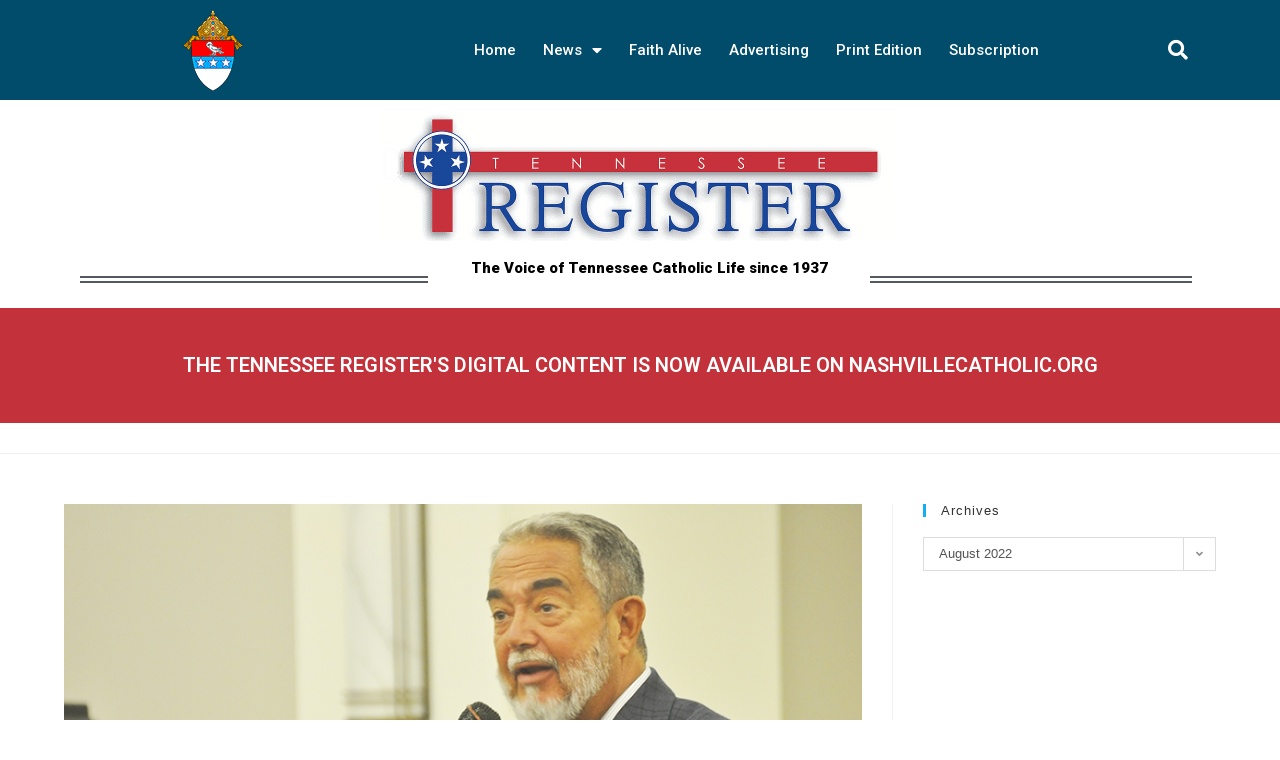

--- FILE ---
content_type: text/html; charset=UTF-8
request_url: https://tennesseeregister.com/2022/08/31/
body_size: 19013
content:
<!DOCTYPE html>
<html class="html" lang="en-US">
<head>
	<meta charset="UTF-8">
	<link rel="profile" href="https://gmpg.org/xfn/11">

	<meta name='robots' content='noindex, follow' />
	<style>img:is([sizes="auto" i], [sizes^="auto," i]) { contain-intrinsic-size: 3000px 1500px }</style>
	<meta name="viewport" content="width=device-width, initial-scale=1">
	<!-- This site is optimized with the Yoast SEO plugin v22.9 - https://yoast.com/wordpress/plugins/seo/ -->
	<title>August 31, 2022 - Tennessee Register</title>
	<meta property="og:locale" content="en_US" />
	<meta property="og:type" content="website" />
	<meta property="og:title" content="August 31, 2022 - Tennessee Register" />
	<meta property="og:url" content="https://tennesseeregister.com/2022/08/31/" />
	<meta property="og:site_name" content="Tennessee Register" />
	<meta name="twitter:card" content="summary_large_image" />
	<meta name="twitter:site" content="@TNRegister1" />
	<script type="application/ld+json" class="yoast-schema-graph">{"@context":"https://schema.org","@graph":[{"@type":"CollectionPage","@id":"https://tennesseeregister.com/2022/08/31/","url":"https://tennesseeregister.com/2022/08/31/","name":"August 31, 2022 - Tennessee Register","isPartOf":{"@id":"https://tennesseeregister.com/#website"},"primaryImageOfPage":{"@id":"https://tennesseeregister.com/2022/08/31/#primaryimage"},"image":{"@id":"https://tennesseeregister.com/2022/08/31/#primaryimage"},"thumbnailUrl":"https://tennesseeregister.com/wp-content/uploads/2022/08/scott_hahn_at_cathedral689.jpg","breadcrumb":{"@id":"https://tennesseeregister.com/2022/08/31/#breadcrumb"},"inLanguage":"en-US"},{"@type":"ImageObject","inLanguage":"en-US","@id":"https://tennesseeregister.com/2022/08/31/#primaryimage","url":"https://tennesseeregister.com/wp-content/uploads/2022/08/scott_hahn_at_cathedral689.jpg","contentUrl":"https://tennesseeregister.com/wp-content/uploads/2022/08/scott_hahn_at_cathedral689.jpg","width":864,"height":574,"caption":"Dr. Scott Hahn, Catholic speaker and author, visited the Cathedral of the Incarnation in Nashville for two special presentations: The Road to Emmaus and Hope to Die, Hope to Rise Saturday, Aug. 27, in the Cathedral’s Fleming Center."},{"@type":"BreadcrumbList","@id":"https://tennesseeregister.com/2022/08/31/#breadcrumb","itemListElement":[{"@type":"ListItem","position":1,"name":"Home","item":"https://tennesseeregister.com/"},{"@type":"ListItem","position":2,"name":"Archives for August 31, 2022"}]},{"@type":"WebSite","@id":"https://tennesseeregister.com/#website","url":"https://tennesseeregister.com/","name":"Tennessee Register","description":"A Voice of Tennessee Catholic Life since 1937","publisher":{"@id":"https://tennesseeregister.com/#organization"},"potentialAction":[{"@type":"SearchAction","target":{"@type":"EntryPoint","urlTemplate":"https://tennesseeregister.com/?s={search_term_string}"},"query-input":"required name=search_term_string"}],"inLanguage":"en-US"},{"@type":"Organization","@id":"https://tennesseeregister.com/#organization","name":"Tennessee Register","url":"https://tennesseeregister.com/","logo":{"@type":"ImageObject","inLanguage":"en-US","@id":"https://tennesseeregister.com/#/schema/logo/image/","url":"","contentUrl":"","caption":"Tennessee Register"},"image":{"@id":"https://tennesseeregister.com/#/schema/logo/image/"},"sameAs":["https://www.facebook.com/Tennessee-Register-1682254978706313/","https://x.com/TNRegister1","https://www.instagram.com/tnregister/"]}]}</script>
	<!-- / Yoast SEO plugin. -->


<link rel="alternate" type="application/rss+xml" title="Tennessee Register &raquo; Feed" href="https://tennesseeregister.com/feed/" />
<link rel="alternate" type="application/rss+xml" title="Tennessee Register &raquo; Comments Feed" href="https://tennesseeregister.com/comments/feed/" />
<script>
window._wpemojiSettings = {"baseUrl":"https:\/\/s.w.org\/images\/core\/emoji\/16.0.1\/72x72\/","ext":".png","svgUrl":"https:\/\/s.w.org\/images\/core\/emoji\/16.0.1\/svg\/","svgExt":".svg","source":{"concatemoji":"https:\/\/tennesseeregister.com\/wp-includes\/js\/wp-emoji-release.min.js?ver=6.8.3"}};
/*! This file is auto-generated */
!function(s,n){var o,i,e;function c(e){try{var t={supportTests:e,timestamp:(new Date).valueOf()};sessionStorage.setItem(o,JSON.stringify(t))}catch(e){}}function p(e,t,n){e.clearRect(0,0,e.canvas.width,e.canvas.height),e.fillText(t,0,0);var t=new Uint32Array(e.getImageData(0,0,e.canvas.width,e.canvas.height).data),a=(e.clearRect(0,0,e.canvas.width,e.canvas.height),e.fillText(n,0,0),new Uint32Array(e.getImageData(0,0,e.canvas.width,e.canvas.height).data));return t.every(function(e,t){return e===a[t]})}function u(e,t){e.clearRect(0,0,e.canvas.width,e.canvas.height),e.fillText(t,0,0);for(var n=e.getImageData(16,16,1,1),a=0;a<n.data.length;a++)if(0!==n.data[a])return!1;return!0}function f(e,t,n,a){switch(t){case"flag":return n(e,"\ud83c\udff3\ufe0f\u200d\u26a7\ufe0f","\ud83c\udff3\ufe0f\u200b\u26a7\ufe0f")?!1:!n(e,"\ud83c\udde8\ud83c\uddf6","\ud83c\udde8\u200b\ud83c\uddf6")&&!n(e,"\ud83c\udff4\udb40\udc67\udb40\udc62\udb40\udc65\udb40\udc6e\udb40\udc67\udb40\udc7f","\ud83c\udff4\u200b\udb40\udc67\u200b\udb40\udc62\u200b\udb40\udc65\u200b\udb40\udc6e\u200b\udb40\udc67\u200b\udb40\udc7f");case"emoji":return!a(e,"\ud83e\udedf")}return!1}function g(e,t,n,a){var r="undefined"!=typeof WorkerGlobalScope&&self instanceof WorkerGlobalScope?new OffscreenCanvas(300,150):s.createElement("canvas"),o=r.getContext("2d",{willReadFrequently:!0}),i=(o.textBaseline="top",o.font="600 32px Arial",{});return e.forEach(function(e){i[e]=t(o,e,n,a)}),i}function t(e){var t=s.createElement("script");t.src=e,t.defer=!0,s.head.appendChild(t)}"undefined"!=typeof Promise&&(o="wpEmojiSettingsSupports",i=["flag","emoji"],n.supports={everything:!0,everythingExceptFlag:!0},e=new Promise(function(e){s.addEventListener("DOMContentLoaded",e,{once:!0})}),new Promise(function(t){var n=function(){try{var e=JSON.parse(sessionStorage.getItem(o));if("object"==typeof e&&"number"==typeof e.timestamp&&(new Date).valueOf()<e.timestamp+604800&&"object"==typeof e.supportTests)return e.supportTests}catch(e){}return null}();if(!n){if("undefined"!=typeof Worker&&"undefined"!=typeof OffscreenCanvas&&"undefined"!=typeof URL&&URL.createObjectURL&&"undefined"!=typeof Blob)try{var e="postMessage("+g.toString()+"("+[JSON.stringify(i),f.toString(),p.toString(),u.toString()].join(",")+"));",a=new Blob([e],{type:"text/javascript"}),r=new Worker(URL.createObjectURL(a),{name:"wpTestEmojiSupports"});return void(r.onmessage=function(e){c(n=e.data),r.terminate(),t(n)})}catch(e){}c(n=g(i,f,p,u))}t(n)}).then(function(e){for(var t in e)n.supports[t]=e[t],n.supports.everything=n.supports.everything&&n.supports[t],"flag"!==t&&(n.supports.everythingExceptFlag=n.supports.everythingExceptFlag&&n.supports[t]);n.supports.everythingExceptFlag=n.supports.everythingExceptFlag&&!n.supports.flag,n.DOMReady=!1,n.readyCallback=function(){n.DOMReady=!0}}).then(function(){return e}).then(function(){var e;n.supports.everything||(n.readyCallback(),(e=n.source||{}).concatemoji?t(e.concatemoji):e.wpemoji&&e.twemoji&&(t(e.twemoji),t(e.wpemoji)))}))}((window,document),window._wpemojiSettings);
</script>
<style id='wp-emoji-styles-inline-css'>

	img.wp-smiley, img.emoji {
		display: inline !important;
		border: none !important;
		box-shadow: none !important;
		height: 1em !important;
		width: 1em !important;
		margin: 0 0.07em !important;
		vertical-align: -0.1em !important;
		background: none !important;
		padding: 0 !important;
	}
</style>
<link rel='stylesheet' id='wp-block-library-css' href='https://tennesseeregister.com/wp-includes/css/dist/block-library/style.min.css?ver=6.8.3' media='all' />
<style id='wp-block-library-theme-inline-css'>
.wp-block-audio :where(figcaption){color:#555;font-size:13px;text-align:center}.is-dark-theme .wp-block-audio :where(figcaption){color:#ffffffa6}.wp-block-audio{margin:0 0 1em}.wp-block-code{border:1px solid #ccc;border-radius:4px;font-family:Menlo,Consolas,monaco,monospace;padding:.8em 1em}.wp-block-embed :where(figcaption){color:#555;font-size:13px;text-align:center}.is-dark-theme .wp-block-embed :where(figcaption){color:#ffffffa6}.wp-block-embed{margin:0 0 1em}.blocks-gallery-caption{color:#555;font-size:13px;text-align:center}.is-dark-theme .blocks-gallery-caption{color:#ffffffa6}:root :where(.wp-block-image figcaption){color:#555;font-size:13px;text-align:center}.is-dark-theme :root :where(.wp-block-image figcaption){color:#ffffffa6}.wp-block-image{margin:0 0 1em}.wp-block-pullquote{border-bottom:4px solid;border-top:4px solid;color:currentColor;margin-bottom:1.75em}.wp-block-pullquote cite,.wp-block-pullquote footer,.wp-block-pullquote__citation{color:currentColor;font-size:.8125em;font-style:normal;text-transform:uppercase}.wp-block-quote{border-left:.25em solid;margin:0 0 1.75em;padding-left:1em}.wp-block-quote cite,.wp-block-quote footer{color:currentColor;font-size:.8125em;font-style:normal;position:relative}.wp-block-quote:where(.has-text-align-right){border-left:none;border-right:.25em solid;padding-left:0;padding-right:1em}.wp-block-quote:where(.has-text-align-center){border:none;padding-left:0}.wp-block-quote.is-large,.wp-block-quote.is-style-large,.wp-block-quote:where(.is-style-plain){border:none}.wp-block-search .wp-block-search__label{font-weight:700}.wp-block-search__button{border:1px solid #ccc;padding:.375em .625em}:where(.wp-block-group.has-background){padding:1.25em 2.375em}.wp-block-separator.has-css-opacity{opacity:.4}.wp-block-separator{border:none;border-bottom:2px solid;margin-left:auto;margin-right:auto}.wp-block-separator.has-alpha-channel-opacity{opacity:1}.wp-block-separator:not(.is-style-wide):not(.is-style-dots){width:100px}.wp-block-separator.has-background:not(.is-style-dots){border-bottom:none;height:1px}.wp-block-separator.has-background:not(.is-style-wide):not(.is-style-dots){height:2px}.wp-block-table{margin:0 0 1em}.wp-block-table td,.wp-block-table th{word-break:normal}.wp-block-table :where(figcaption){color:#555;font-size:13px;text-align:center}.is-dark-theme .wp-block-table :where(figcaption){color:#ffffffa6}.wp-block-video :where(figcaption){color:#555;font-size:13px;text-align:center}.is-dark-theme .wp-block-video :where(figcaption){color:#ffffffa6}.wp-block-video{margin:0 0 1em}:root :where(.wp-block-template-part.has-background){margin-bottom:0;margin-top:0;padding:1.25em 2.375em}
</style>
<style id='classic-theme-styles-inline-css'>
/*! This file is auto-generated */
.wp-block-button__link{color:#fff;background-color:#32373c;border-radius:9999px;box-shadow:none;text-decoration:none;padding:calc(.667em + 2px) calc(1.333em + 2px);font-size:1.125em}.wp-block-file__button{background:#32373c;color:#fff;text-decoration:none}
</style>
<style id='global-styles-inline-css'>
:root{--wp--preset--aspect-ratio--square: 1;--wp--preset--aspect-ratio--4-3: 4/3;--wp--preset--aspect-ratio--3-4: 3/4;--wp--preset--aspect-ratio--3-2: 3/2;--wp--preset--aspect-ratio--2-3: 2/3;--wp--preset--aspect-ratio--16-9: 16/9;--wp--preset--aspect-ratio--9-16: 9/16;--wp--preset--color--black: #000000;--wp--preset--color--cyan-bluish-gray: #abb8c3;--wp--preset--color--white: #ffffff;--wp--preset--color--pale-pink: #f78da7;--wp--preset--color--vivid-red: #cf2e2e;--wp--preset--color--luminous-vivid-orange: #ff6900;--wp--preset--color--luminous-vivid-amber: #fcb900;--wp--preset--color--light-green-cyan: #7bdcb5;--wp--preset--color--vivid-green-cyan: #00d084;--wp--preset--color--pale-cyan-blue: #8ed1fc;--wp--preset--color--vivid-cyan-blue: #0693e3;--wp--preset--color--vivid-purple: #9b51e0;--wp--preset--gradient--vivid-cyan-blue-to-vivid-purple: linear-gradient(135deg,rgba(6,147,227,1) 0%,rgb(155,81,224) 100%);--wp--preset--gradient--light-green-cyan-to-vivid-green-cyan: linear-gradient(135deg,rgb(122,220,180) 0%,rgb(0,208,130) 100%);--wp--preset--gradient--luminous-vivid-amber-to-luminous-vivid-orange: linear-gradient(135deg,rgba(252,185,0,1) 0%,rgba(255,105,0,1) 100%);--wp--preset--gradient--luminous-vivid-orange-to-vivid-red: linear-gradient(135deg,rgba(255,105,0,1) 0%,rgb(207,46,46) 100%);--wp--preset--gradient--very-light-gray-to-cyan-bluish-gray: linear-gradient(135deg,rgb(238,238,238) 0%,rgb(169,184,195) 100%);--wp--preset--gradient--cool-to-warm-spectrum: linear-gradient(135deg,rgb(74,234,220) 0%,rgb(151,120,209) 20%,rgb(207,42,186) 40%,rgb(238,44,130) 60%,rgb(251,105,98) 80%,rgb(254,248,76) 100%);--wp--preset--gradient--blush-light-purple: linear-gradient(135deg,rgb(255,206,236) 0%,rgb(152,150,240) 100%);--wp--preset--gradient--blush-bordeaux: linear-gradient(135deg,rgb(254,205,165) 0%,rgb(254,45,45) 50%,rgb(107,0,62) 100%);--wp--preset--gradient--luminous-dusk: linear-gradient(135deg,rgb(255,203,112) 0%,rgb(199,81,192) 50%,rgb(65,88,208) 100%);--wp--preset--gradient--pale-ocean: linear-gradient(135deg,rgb(255,245,203) 0%,rgb(182,227,212) 50%,rgb(51,167,181) 100%);--wp--preset--gradient--electric-grass: linear-gradient(135deg,rgb(202,248,128) 0%,rgb(113,206,126) 100%);--wp--preset--gradient--midnight: linear-gradient(135deg,rgb(2,3,129) 0%,rgb(40,116,252) 100%);--wp--preset--font-size--small: 13px;--wp--preset--font-size--medium: 20px;--wp--preset--font-size--large: 36px;--wp--preset--font-size--x-large: 42px;--wp--preset--spacing--20: 0.44rem;--wp--preset--spacing--30: 0.67rem;--wp--preset--spacing--40: 1rem;--wp--preset--spacing--50: 1.5rem;--wp--preset--spacing--60: 2.25rem;--wp--preset--spacing--70: 3.38rem;--wp--preset--spacing--80: 5.06rem;--wp--preset--shadow--natural: 6px 6px 9px rgba(0, 0, 0, 0.2);--wp--preset--shadow--deep: 12px 12px 50px rgba(0, 0, 0, 0.4);--wp--preset--shadow--sharp: 6px 6px 0px rgba(0, 0, 0, 0.2);--wp--preset--shadow--outlined: 6px 6px 0px -3px rgba(255, 255, 255, 1), 6px 6px rgba(0, 0, 0, 1);--wp--preset--shadow--crisp: 6px 6px 0px rgba(0, 0, 0, 1);}:where(.is-layout-flex){gap: 0.5em;}:where(.is-layout-grid){gap: 0.5em;}body .is-layout-flex{display: flex;}.is-layout-flex{flex-wrap: wrap;align-items: center;}.is-layout-flex > :is(*, div){margin: 0;}body .is-layout-grid{display: grid;}.is-layout-grid > :is(*, div){margin: 0;}:where(.wp-block-columns.is-layout-flex){gap: 2em;}:where(.wp-block-columns.is-layout-grid){gap: 2em;}:where(.wp-block-post-template.is-layout-flex){gap: 1.25em;}:where(.wp-block-post-template.is-layout-grid){gap: 1.25em;}.has-black-color{color: var(--wp--preset--color--black) !important;}.has-cyan-bluish-gray-color{color: var(--wp--preset--color--cyan-bluish-gray) !important;}.has-white-color{color: var(--wp--preset--color--white) !important;}.has-pale-pink-color{color: var(--wp--preset--color--pale-pink) !important;}.has-vivid-red-color{color: var(--wp--preset--color--vivid-red) !important;}.has-luminous-vivid-orange-color{color: var(--wp--preset--color--luminous-vivid-orange) !important;}.has-luminous-vivid-amber-color{color: var(--wp--preset--color--luminous-vivid-amber) !important;}.has-light-green-cyan-color{color: var(--wp--preset--color--light-green-cyan) !important;}.has-vivid-green-cyan-color{color: var(--wp--preset--color--vivid-green-cyan) !important;}.has-pale-cyan-blue-color{color: var(--wp--preset--color--pale-cyan-blue) !important;}.has-vivid-cyan-blue-color{color: var(--wp--preset--color--vivid-cyan-blue) !important;}.has-vivid-purple-color{color: var(--wp--preset--color--vivid-purple) !important;}.has-black-background-color{background-color: var(--wp--preset--color--black) !important;}.has-cyan-bluish-gray-background-color{background-color: var(--wp--preset--color--cyan-bluish-gray) !important;}.has-white-background-color{background-color: var(--wp--preset--color--white) !important;}.has-pale-pink-background-color{background-color: var(--wp--preset--color--pale-pink) !important;}.has-vivid-red-background-color{background-color: var(--wp--preset--color--vivid-red) !important;}.has-luminous-vivid-orange-background-color{background-color: var(--wp--preset--color--luminous-vivid-orange) !important;}.has-luminous-vivid-amber-background-color{background-color: var(--wp--preset--color--luminous-vivid-amber) !important;}.has-light-green-cyan-background-color{background-color: var(--wp--preset--color--light-green-cyan) !important;}.has-vivid-green-cyan-background-color{background-color: var(--wp--preset--color--vivid-green-cyan) !important;}.has-pale-cyan-blue-background-color{background-color: var(--wp--preset--color--pale-cyan-blue) !important;}.has-vivid-cyan-blue-background-color{background-color: var(--wp--preset--color--vivid-cyan-blue) !important;}.has-vivid-purple-background-color{background-color: var(--wp--preset--color--vivid-purple) !important;}.has-black-border-color{border-color: var(--wp--preset--color--black) !important;}.has-cyan-bluish-gray-border-color{border-color: var(--wp--preset--color--cyan-bluish-gray) !important;}.has-white-border-color{border-color: var(--wp--preset--color--white) !important;}.has-pale-pink-border-color{border-color: var(--wp--preset--color--pale-pink) !important;}.has-vivid-red-border-color{border-color: var(--wp--preset--color--vivid-red) !important;}.has-luminous-vivid-orange-border-color{border-color: var(--wp--preset--color--luminous-vivid-orange) !important;}.has-luminous-vivid-amber-border-color{border-color: var(--wp--preset--color--luminous-vivid-amber) !important;}.has-light-green-cyan-border-color{border-color: var(--wp--preset--color--light-green-cyan) !important;}.has-vivid-green-cyan-border-color{border-color: var(--wp--preset--color--vivid-green-cyan) !important;}.has-pale-cyan-blue-border-color{border-color: var(--wp--preset--color--pale-cyan-blue) !important;}.has-vivid-cyan-blue-border-color{border-color: var(--wp--preset--color--vivid-cyan-blue) !important;}.has-vivid-purple-border-color{border-color: var(--wp--preset--color--vivid-purple) !important;}.has-vivid-cyan-blue-to-vivid-purple-gradient-background{background: var(--wp--preset--gradient--vivid-cyan-blue-to-vivid-purple) !important;}.has-light-green-cyan-to-vivid-green-cyan-gradient-background{background: var(--wp--preset--gradient--light-green-cyan-to-vivid-green-cyan) !important;}.has-luminous-vivid-amber-to-luminous-vivid-orange-gradient-background{background: var(--wp--preset--gradient--luminous-vivid-amber-to-luminous-vivid-orange) !important;}.has-luminous-vivid-orange-to-vivid-red-gradient-background{background: var(--wp--preset--gradient--luminous-vivid-orange-to-vivid-red) !important;}.has-very-light-gray-to-cyan-bluish-gray-gradient-background{background: var(--wp--preset--gradient--very-light-gray-to-cyan-bluish-gray) !important;}.has-cool-to-warm-spectrum-gradient-background{background: var(--wp--preset--gradient--cool-to-warm-spectrum) !important;}.has-blush-light-purple-gradient-background{background: var(--wp--preset--gradient--blush-light-purple) !important;}.has-blush-bordeaux-gradient-background{background: var(--wp--preset--gradient--blush-bordeaux) !important;}.has-luminous-dusk-gradient-background{background: var(--wp--preset--gradient--luminous-dusk) !important;}.has-pale-ocean-gradient-background{background: var(--wp--preset--gradient--pale-ocean) !important;}.has-electric-grass-gradient-background{background: var(--wp--preset--gradient--electric-grass) !important;}.has-midnight-gradient-background{background: var(--wp--preset--gradient--midnight) !important;}.has-small-font-size{font-size: var(--wp--preset--font-size--small) !important;}.has-medium-font-size{font-size: var(--wp--preset--font-size--medium) !important;}.has-large-font-size{font-size: var(--wp--preset--font-size--large) !important;}.has-x-large-font-size{font-size: var(--wp--preset--font-size--x-large) !important;}
:where(.wp-block-post-template.is-layout-flex){gap: 1.25em;}:where(.wp-block-post-template.is-layout-grid){gap: 1.25em;}
:where(.wp-block-columns.is-layout-flex){gap: 2em;}:where(.wp-block-columns.is-layout-grid){gap: 2em;}
:root :where(.wp-block-pullquote){font-size: 1.5em;line-height: 1.6;}
</style>
<link rel='stylesheet' id='font-awesome-css' href='https://tennesseeregister.com/wp-content/themes/oceanwp/assets/fonts/fontawesome/css/all.min.css?ver=6.7.2' media='all' />
<link rel='stylesheet' id='simple-line-icons-css' href='https://tennesseeregister.com/wp-content/themes/oceanwp/assets/css/third/simple-line-icons.min.css?ver=2.4.0' media='all' />
<link rel='stylesheet' id='oceanwp-style-css' href='https://tennesseeregister.com/wp-content/themes/oceanwp/assets/css/style.min.css?ver=4.1.3' media='all' />
<link rel='stylesheet' id='elementor-icons-css' href='https://tennesseeregister.com/wp-content/plugins/elementor/assets/lib/eicons/css/elementor-icons.min.css?ver=5.30.0' media='all' />
<link rel='stylesheet' id='elementor-frontend-css' href='https://tennesseeregister.com/wp-content/plugins/elementor/assets/css/frontend.min.css?ver=3.22.3' media='all' />
<link rel='stylesheet' id='swiper-css' href='https://tennesseeregister.com/wp-content/plugins/elementor/assets/lib/swiper/v8/css/swiper.min.css?ver=8.4.5' media='all' />
<link rel='stylesheet' id='elementor-post-1116-css' href='https://tennesseeregister.com/wp-content/uploads/elementor/css/post-1116.css?ver=1691175752' media='all' />
<link rel='stylesheet' id='elementor-pro-css' href='https://tennesseeregister.com/wp-content/plugins/elementor-pro/assets/css/frontend.min.css?ver=3.1.0' media='all' />
<link rel='stylesheet' id='font-awesome-5-all-css' href='https://tennesseeregister.com/wp-content/plugins/elementor/assets/lib/font-awesome/css/all.min.css?ver=3.22.3' media='all' />
<link rel='stylesheet' id='font-awesome-4-shim-css' href='https://tennesseeregister.com/wp-content/plugins/elementor/assets/lib/font-awesome/css/v4-shims.min.css?ver=3.22.3' media='all' />
<link rel='stylesheet' id='elementor-global-css' href='https://tennesseeregister.com/wp-content/uploads/elementor/css/global.css?ver=1691175753' media='all' />
<link rel='stylesheet' id='elementor-post-787-css' href='https://tennesseeregister.com/wp-content/uploads/elementor/css/post-787.css?ver=1736784927' media='all' />
<link rel='stylesheet' id='elementor-post-816-css' href='https://tennesseeregister.com/wp-content/uploads/elementor/css/post-816.css?ver=1738706168' media='all' />
<link rel='stylesheet' id='oe-widgets-style-css' href='https://tennesseeregister.com/wp-content/plugins/ocean-extra/assets/css/widgets.css?ver=6.8.3' media='all' />
<link rel='stylesheet' id='google-fonts-1-css' href='https://fonts.googleapis.com/css?family=Roboto%3A100%2C100italic%2C200%2C200italic%2C300%2C300italic%2C400%2C400italic%2C500%2C500italic%2C600%2C600italic%2C700%2C700italic%2C800%2C800italic%2C900%2C900italic%7CRoboto+Slab%3A100%2C100italic%2C200%2C200italic%2C300%2C300italic%2C400%2C400italic%2C500%2C500italic%2C600%2C600italic%2C700%2C700italic%2C800%2C800italic%2C900%2C900italic&#038;display=auto&#038;ver=6.8.3' media='all' />
<link rel='stylesheet' id='elementor-icons-shared-0-css' href='https://tennesseeregister.com/wp-content/plugins/elementor/assets/lib/font-awesome/css/fontawesome.min.css?ver=5.15.3' media='all' />
<link rel='stylesheet' id='elementor-icons-fa-solid-css' href='https://tennesseeregister.com/wp-content/plugins/elementor/assets/lib/font-awesome/css/solid.min.css?ver=5.15.3' media='all' />
<link rel='stylesheet' id='elementor-icons-fa-brands-css' href='https://tennesseeregister.com/wp-content/plugins/elementor/assets/lib/font-awesome/css/brands.min.css?ver=5.15.3' media='all' />
<link rel="preconnect" href="https://fonts.gstatic.com/" crossorigin><script src="https://tennesseeregister.com/wp-includes/js/jquery/jquery.min.js?ver=3.7.1" id="jquery-core-js"></script>
<script src="https://tennesseeregister.com/wp-includes/js/jquery/jquery-migrate.min.js?ver=3.4.1" id="jquery-migrate-js"></script>
<script src="https://tennesseeregister.com/wp-content/plugins/elementor/assets/lib/font-awesome/js/v4-shims.min.js?ver=3.22.3" id="font-awesome-4-shim-js"></script>
<link rel="https://api.w.org/" href="https://tennesseeregister.com/wp-json/" /><link rel="EditURI" type="application/rsd+xml" title="RSD" href="https://tennesseeregister.com/xmlrpc.php?rsd" />
<meta name="generator" content="WordPress 6.8.3" />
<script id="mcjs">!function(c,h,i,m,p){m=c.createElement(h),p=c.getElementsByTagName(h)[0],m.async=1,m.src=i,p.parentNode.insertBefore(m,p)}(document,"script","https://chimpstatic.com/mcjs-connected/js/users/04f8b9f60159720a332aeb9f7/2b5824304115ea53b20dd7d36.js");</script>


<script async src="https://securepubads.g.doubleclick.net/tag/js/gpt.js"></script>
<script>
  window.googletag = window.googletag || {cmd: []};
  googletag.cmd.push(function() {
    googletag.defineSlot('/21858336487/Vertical_ad', [300, 100], 'div-gpt-ad-1617712703684-0').addService(googletag.pubads());
    googletag.pubads().enableSingleRequest();
    googletag.enableServices();
  });
</script>

<!-- Global site tag (gtag.js) - Google Analytics -->
<script async src="https://www.googletagmanager.com/gtag/js?id=UA-90740757-2"></script>
<script>
  window.dataLayer = window.dataLayer || [];
  function gtag(){dataLayer.push(arguments);}
  gtag('js', new Date());

  gtag('config', 'UA-90740757-2');
</script>

<script async src="https://securepubads.g.doubleclick.net/tag/js/gpt.js"></script>
<script>
  window.googletag = window.googletag || {cmd: []};
  googletag.cmd.push(function() {
    googletag.defineSlot('/21858336487/Square_TN_FREE', [300, 250], 'div-gpt-ad-1596802205696-0').addService(googletag.pubads());
    googletag.pubads().enableSingleRequest();
    googletag.enableServices();
  });
</script>		<script>
			document.documentElement.className = document.documentElement.className.replace('no-js', 'js');
		</script>
				<style>
			.no-js img.lazyload {
				display: none;
			}

			figure.wp-block-image img.lazyloading {
				min-width: 150px;
			}

						.lazyload, .lazyloading {
				opacity: 0;
			}

			.lazyloaded {
				opacity: 1;
				transition: opacity 400ms;
				transition-delay: 0ms;
			}

					</style>
		<meta name="generator" content="Elementor 3.22.3; features: e_optimized_assets_loading, additional_custom_breakpoints; settings: css_print_method-external, google_font-enabled, font_display-auto">
<link rel="icon" href="https://tennesseeregister.com/wp-content/uploads/2020/02/TR_logo-150x150.jpg" sizes="32x32" />
<link rel="icon" href="https://tennesseeregister.com/wp-content/uploads/2020/02/TR_logo.jpg" sizes="192x192" />
<link rel="apple-touch-icon" href="https://tennesseeregister.com/wp-content/uploads/2020/02/TR_logo.jpg" />
<meta name="msapplication-TileImage" content="https://tennesseeregister.com/wp-content/uploads/2020/02/TR_logo.jpg" />
<!-- OceanWP CSS -->
<style type="text/css">
/* Colors */a{color:#014b6b}a .owp-icon use{stroke:#014b6b}body .theme-button,body input[type="submit"],body button[type="submit"],body button,body .button,body div.wpforms-container-full .wpforms-form input[type=submit],body div.wpforms-container-full .wpforms-form button[type=submit],body div.wpforms-container-full .wpforms-form .wpforms-page-button,.woocommerce-cart .wp-element-button,.woocommerce-checkout .wp-element-button,.wp-block-button__link{border-color:#ffffff}body .theme-button:hover,body input[type="submit"]:hover,body button[type="submit"]:hover,body button:hover,body .button:hover,body div.wpforms-container-full .wpforms-form input[type=submit]:hover,body div.wpforms-container-full .wpforms-form input[type=submit]:active,body div.wpforms-container-full .wpforms-form button[type=submit]:hover,body div.wpforms-container-full .wpforms-form button[type=submit]:active,body div.wpforms-container-full .wpforms-form .wpforms-page-button:hover,body div.wpforms-container-full .wpforms-form .wpforms-page-button:active,.woocommerce-cart .wp-element-button:hover,.woocommerce-checkout .wp-element-button:hover,.wp-block-button__link:hover{border-color:#ffffff}.site-breadcrumbs a,.background-image-page-header .site-breadcrumbs a{color:#014b6b}.site-breadcrumbs a .owp-icon use,.background-image-page-header .site-breadcrumbs a .owp-icon use{stroke:#014b6b}/* OceanWP Style Settings CSS */.theme-button,input[type="submit"],button[type="submit"],button,.button,body div.wpforms-container-full .wpforms-form input[type=submit],body div.wpforms-container-full .wpforms-form button[type=submit],body div.wpforms-container-full .wpforms-form .wpforms-page-button{border-style:solid}.theme-button,input[type="submit"],button[type="submit"],button,.button,body div.wpforms-container-full .wpforms-form input[type=submit],body div.wpforms-container-full .wpforms-form button[type=submit],body div.wpforms-container-full .wpforms-form .wpforms-page-button{border-width:1px}form input[type="text"],form input[type="password"],form input[type="email"],form input[type="url"],form input[type="date"],form input[type="month"],form input[type="time"],form input[type="datetime"],form input[type="datetime-local"],form input[type="week"],form input[type="number"],form input[type="search"],form input[type="tel"],form input[type="color"],form select,form textarea,.woocommerce .woocommerce-checkout .select2-container--default .select2-selection--single{border-style:solid}body div.wpforms-container-full .wpforms-form input[type=date],body div.wpforms-container-full .wpforms-form input[type=datetime],body div.wpforms-container-full .wpforms-form input[type=datetime-local],body div.wpforms-container-full .wpforms-form input[type=email],body div.wpforms-container-full .wpforms-form input[type=month],body div.wpforms-container-full .wpforms-form input[type=number],body div.wpforms-container-full .wpforms-form input[type=password],body div.wpforms-container-full .wpforms-form input[type=range],body div.wpforms-container-full .wpforms-form input[type=search],body div.wpforms-container-full .wpforms-form input[type=tel],body div.wpforms-container-full .wpforms-form input[type=text],body div.wpforms-container-full .wpforms-form input[type=time],body div.wpforms-container-full .wpforms-form input[type=url],body div.wpforms-container-full .wpforms-form input[type=week],body div.wpforms-container-full .wpforms-form select,body div.wpforms-container-full .wpforms-form textarea{border-style:solid}form input[type="text"],form input[type="password"],form input[type="email"],form input[type="url"],form input[type="date"],form input[type="month"],form input[type="time"],form input[type="datetime"],form input[type="datetime-local"],form input[type="week"],form input[type="number"],form input[type="search"],form input[type="tel"],form input[type="color"],form select,form textarea{border-radius:3px}body div.wpforms-container-full .wpforms-form input[type=date],body div.wpforms-container-full .wpforms-form input[type=datetime],body div.wpforms-container-full .wpforms-form input[type=datetime-local],body div.wpforms-container-full .wpforms-form input[type=email],body div.wpforms-container-full .wpforms-form input[type=month],body div.wpforms-container-full .wpforms-form input[type=number],body div.wpforms-container-full .wpforms-form input[type=password],body div.wpforms-container-full .wpforms-form input[type=range],body div.wpforms-container-full .wpforms-form input[type=search],body div.wpforms-container-full .wpforms-form input[type=tel],body div.wpforms-container-full .wpforms-form input[type=text],body div.wpforms-container-full .wpforms-form input[type=time],body div.wpforms-container-full .wpforms-form input[type=url],body div.wpforms-container-full .wpforms-form input[type=week],body div.wpforms-container-full .wpforms-form select,body div.wpforms-container-full .wpforms-form textarea{border-radius:3px}.page-numbers a,.page-numbers span:not(.elementor-screen-only),.page-links span{color:#014b6b}.page-numbers a .owp-icon use{stroke:#014b6b}.page-numbers a:hover,.page-links a:hover span,.page-numbers.current,.page-numbers.current:hover{color:#43bad8}.page-numbers a:hover .owp-icon use{stroke:#43bad8}/* Header */#site-header.has-header-media .overlay-header-media{background-color:rgba(0,0,0,0.5)}/* Blog CSS */.ocean-single-post-header ul.meta-item li a:hover{color:#333333}/* Typography */body{font-size:14px;line-height:1.8}h1,h2,h3,h4,h5,h6,.theme-heading,.widget-title,.oceanwp-widget-recent-posts-title,.comment-reply-title,.entry-title,.sidebar-box .widget-title{line-height:1.4}h1{font-size:23px;line-height:1.4}h2{font-size:20px;line-height:1.4}h3{font-size:18px;line-height:1.4}h4{font-size:17px;line-height:1.4}h5{font-size:14px;line-height:1.4}h6{font-size:15px;line-height:1.4}#top-bar-content,#top-bar-social-alt{font-size:12px;line-height:1.8}#site-logo a.site-logo-text{font-size:24px;line-height:1.8}.dropdown-menu ul li a.menu-link,#site-header.full_screen-header .fs-dropdown-menu ul.sub-menu li a{font-size:12px;line-height:1.2;letter-spacing:.6px}.sidr-class-dropdown-menu li a,a.sidr-class-toggle-sidr-close,#mobile-dropdown ul li a,body #mobile-fullscreen ul li a{font-size:15px;line-height:1.8}.blog-entry.post .blog-entry-header .entry-title a{font-size:24px;line-height:1.4}.ocean-single-post-header .single-post-title{font-size:34px;line-height:1.4;letter-spacing:.6px}.ocean-single-post-header ul.meta-item li,.ocean-single-post-header ul.meta-item li a{font-size:13px;line-height:1.4;letter-spacing:.6px}.ocean-single-post-header .post-author-name,.ocean-single-post-header .post-author-name a{font-size:14px;line-height:1.4;letter-spacing:.6px}.ocean-single-post-header .post-author-description{font-size:12px;line-height:1.4;letter-spacing:.6px}.single-post .entry-title{line-height:1.4;letter-spacing:.6px}.single-post ul.meta li,.single-post ul.meta li a{font-size:14px;line-height:1.4;letter-spacing:.6px}.sidebar-box .widget-title,.sidebar-box.widget_block .wp-block-heading{font-size:13px;line-height:1;letter-spacing:1px}#footer-widgets .footer-box .widget-title{font-size:13px;line-height:1;letter-spacing:1px}#footer-bottom #copyright{font-size:12px;line-height:1}#footer-bottom #footer-bottom-menu{font-size:12px;line-height:1}.woocommerce-store-notice.demo_store{line-height:2;letter-spacing:1.5px}.demo_store .woocommerce-store-notice__dismiss-link{line-height:2;letter-spacing:1.5px}.woocommerce ul.products li.product li.title h2,.woocommerce ul.products li.product li.title a{font-size:14px;line-height:1.5}.woocommerce ul.products li.product li.category,.woocommerce ul.products li.product li.category a{font-size:12px;line-height:1}.woocommerce ul.products li.product .price{font-size:18px;line-height:1}.woocommerce ul.products li.product .button,.woocommerce ul.products li.product .product-inner .added_to_cart{font-size:12px;line-height:1.5;letter-spacing:1px}.woocommerce ul.products li.owp-woo-cond-notice span,.woocommerce ul.products li.owp-woo-cond-notice a{font-size:16px;line-height:1;letter-spacing:1px;font-weight:600;text-transform:capitalize}.woocommerce div.product .product_title{font-size:24px;line-height:1.4;letter-spacing:.6px}.woocommerce div.product p.price{font-size:36px;line-height:1}.woocommerce .owp-btn-normal .summary form button.button,.woocommerce .owp-btn-big .summary form button.button,.woocommerce .owp-btn-very-big .summary form button.button{font-size:12px;line-height:1.5;letter-spacing:1px;text-transform:uppercase}.woocommerce div.owp-woo-single-cond-notice span,.woocommerce div.owp-woo-single-cond-notice a{font-size:18px;line-height:2;letter-spacing:1.5px;font-weight:600;text-transform:capitalize}
</style></head>

<body class="archive date wp-embed-responsive wp-theme-oceanwp oceanwp-theme dropdown-mobile default-breakpoint has-sidebar content-right-sidebar page-header-disabled has-breadcrumbs no-lightbox elementor-default elementor-kit-1116" itemscope="itemscope" itemtype="https://schema.org/WebPage">

	
	
	<div id="outer-wrap" class="site clr">

		<a class="skip-link screen-reader-text" href="#main">Skip to content</a>

		
		<div id="wrap" class="clr">

			
			
<header id="site-header" class="clr" data-height="74" itemscope="itemscope" itemtype="https://schema.org/WPHeader" role="banner">

			<div data-elementor-type="header" data-elementor-id="787" class="elementor elementor-787 elementor-location-header">
		<div class="elementor-section-wrap">
					<header class="elementor-section elementor-top-section elementor-element elementor-element-60f58997 elementor-section-content-middle elementor-section-height-min-height elementor-section-boxed elementor-section-height-default elementor-section-items-middle" data-id="60f58997" data-element_type="section" data-settings="{&quot;background_background&quot;:&quot;classic&quot;}">
						<div class="elementor-container elementor-column-gap-no">
					<div class="elementor-column elementor-col-25 elementor-top-column elementor-element elementor-element-619950cc" data-id="619950cc" data-element_type="column">
			<div class="elementor-widget-wrap elementor-element-populated">
						<div class="elementor-element elementor-element-3051c6d elementor-widget elementor-widget-image" data-id="3051c6d" data-element_type="widget" data-widget_type="image.default">
				<div class="elementor-widget-container">
													<img width="60" height="81" data-src="https://tennesseeregister.com/wp-content/uploads/2020/02/Color-Shield2-2-1.png" class="attachment-medium size-medium wp-image-5875 lazyload" alt="" src="[data-uri]" style="--smush-placeholder-width: 60px; --smush-placeholder-aspect-ratio: 60/81;" /><noscript><img width="60" height="81" src="https://tennesseeregister.com/wp-content/uploads/2020/02/Color-Shield2-2-1.png" class="attachment-medium size-medium wp-image-5875" alt="" /></noscript>													</div>
				</div>
					</div>
		</div>
				<div class="elementor-column elementor-col-50 elementor-top-column elementor-element elementor-element-711bc43e" data-id="711bc43e" data-element_type="column">
			<div class="elementor-widget-wrap elementor-element-populated">
						<div class="elementor-element elementor-element-3ab8de93 elementor-nav-menu__align-center elementor-nav-menu--stretch elementor-nav-menu--indicator-classic elementor-nav-menu--dropdown-tablet elementor-nav-menu__text-align-aside elementor-nav-menu--toggle elementor-nav-menu--burger elementor-widget elementor-widget-nav-menu" data-id="3ab8de93" data-element_type="widget" data-settings="{&quot;full_width&quot;:&quot;stretch&quot;,&quot;layout&quot;:&quot;horizontal&quot;,&quot;toggle&quot;:&quot;burger&quot;}" data-widget_type="nav-menu.default">
				<div class="elementor-widget-container">
						<nav role="navigation" class="elementor-nav-menu--main elementor-nav-menu__container elementor-nav-menu--layout-horizontal e--pointer-text e--animation-none"><ul id="menu-1-3ab8de93" class="elementor-nav-menu"><li class="menu-item menu-item-type-post_type menu-item-object-page menu-item-home menu-item-1061"><a href="https://tennesseeregister.com/" class="elementor-item">Home</a></li>
<li class="menu-item menu-item-type-post_type menu-item-object-page menu-item-has-children menu-item-5789"><a href="https://tennesseeregister.com/news/" class="elementor-item">News</a>
<ul class="sub-menu elementor-nav-menu--dropdown">
	<li class="menu-item menu-item-type-post_type menu-item-object-page menu-item-635"><a href="https://tennesseeregister.com/local-news/" class="elementor-sub-item">Local News</a></li>
	<li class="menu-item menu-item-type-post_type menu-item-object-page menu-item-634"><a href="https://tennesseeregister.com/national-news/" class="elementor-sub-item">National News</a></li>
	<li class="menu-item menu-item-type-post_type menu-item-object-page menu-item-633"><a href="https://tennesseeregister.com/world-news/" class="elementor-sub-item">World News</a></li>
	<li class="menu-item menu-item-type-post_type menu-item-object-page menu-item-6379"><a href="https://tennesseeregister.com/faithful-citizenship-resources/" class="elementor-sub-item">Faithful Citizenship resources</a></li>
	<li class="menu-item menu-item-type-post_type menu-item-object-page menu-item-631"><a href="https://tennesseeregister.com/es/" class="elementor-sub-item">Español</a></li>
</ul>
</li>
<li class="menu-item menu-item-type-post_type menu-item-object-page menu-item-632"><a href="https://tennesseeregister.com/faith-alive/" class="elementor-item">Faith Alive</a></li>
<li class="menu-item menu-item-type-post_type menu-item-object-page menu-item-5709"><a href="https://tennesseeregister.com/advertising-contract/" class="elementor-item">Advertising</a></li>
<li class="menu-item menu-item-type-post_type menu-item-object-page menu-item-630"><a href="https://tennesseeregister.com/print-edition/" class="elementor-item">Print Edition</a></li>
<li class="menu-item menu-item-type-post_type menu-item-object-page menu-item-628"><a href="https://tennesseeregister.com/subscription-form/" class="elementor-item">Subscription</a></li>
</ul></nav>
					<div class="elementor-menu-toggle" role="button" tabindex="0" aria-label="Menu Toggle" aria-expanded="false">
			<i class="eicon-menu-bar" aria-hidden="true"></i>
			<span class="elementor-screen-only">Menu</span>
		</div>
			<nav class="elementor-nav-menu--dropdown elementor-nav-menu__container" role="navigation" aria-hidden="true"><ul id="menu-2-3ab8de93" class="elementor-nav-menu"><li class="menu-item menu-item-type-post_type menu-item-object-page menu-item-home menu-item-1061"><a href="https://tennesseeregister.com/" class="elementor-item">Home</a></li>
<li class="menu-item menu-item-type-post_type menu-item-object-page menu-item-has-children menu-item-5789"><a href="https://tennesseeregister.com/news/" class="elementor-item">News</a>
<ul class="sub-menu elementor-nav-menu--dropdown">
	<li class="menu-item menu-item-type-post_type menu-item-object-page menu-item-635"><a href="https://tennesseeregister.com/local-news/" class="elementor-sub-item">Local News</a></li>
	<li class="menu-item menu-item-type-post_type menu-item-object-page menu-item-634"><a href="https://tennesseeregister.com/national-news/" class="elementor-sub-item">National News</a></li>
	<li class="menu-item menu-item-type-post_type menu-item-object-page menu-item-633"><a href="https://tennesseeregister.com/world-news/" class="elementor-sub-item">World News</a></li>
	<li class="menu-item menu-item-type-post_type menu-item-object-page menu-item-6379"><a href="https://tennesseeregister.com/faithful-citizenship-resources/" class="elementor-sub-item">Faithful Citizenship resources</a></li>
	<li class="menu-item menu-item-type-post_type menu-item-object-page menu-item-631"><a href="https://tennesseeregister.com/es/" class="elementor-sub-item">Español</a></li>
</ul>
</li>
<li class="menu-item menu-item-type-post_type menu-item-object-page menu-item-632"><a href="https://tennesseeregister.com/faith-alive/" class="elementor-item">Faith Alive</a></li>
<li class="menu-item menu-item-type-post_type menu-item-object-page menu-item-5709"><a href="https://tennesseeregister.com/advertising-contract/" class="elementor-item">Advertising</a></li>
<li class="menu-item menu-item-type-post_type menu-item-object-page menu-item-630"><a href="https://tennesseeregister.com/print-edition/" class="elementor-item">Print Edition</a></li>
<li class="menu-item menu-item-type-post_type menu-item-object-page menu-item-628"><a href="https://tennesseeregister.com/subscription-form/" class="elementor-item">Subscription</a></li>
</ul></nav>
				</div>
				</div>
					</div>
		</div>
				<div class="elementor-column elementor-col-25 elementor-top-column elementor-element elementor-element-4af6324e" data-id="4af6324e" data-element_type="column">
			<div class="elementor-widget-wrap elementor-element-populated">
						<div class="elementor-element elementor-element-3d534311 elementor-search-form--skin-full_screen elementor-widget elementor-widget-search-form" data-id="3d534311" data-element_type="widget" data-settings="{&quot;skin&quot;:&quot;full_screen&quot;}" data-widget_type="search-form.default">
				<div class="elementor-widget-container">
					<form class="elementor-search-form" role="search" action="https://tennesseeregister.com" method="get">
									<div class="elementor-search-form__toggle">
				<i aria-hidden="true" class="fas fa-search"></i>				<span class="elementor-screen-only">Search</span>
			</div>
						<div class="elementor-search-form__container">
								<input placeholder="Search..." class="elementor-search-form__input" type="search" name="s" title="Search" value="">
																<div class="dialog-lightbox-close-button dialog-close-button">
					<i class="eicon-close" aria-hidden="true"></i>
					<span class="elementor-screen-only">Close</span>
				</div>
							</div>
		</form>
				</div>
				</div>
					</div>
		</div>
					</div>
		</header>
				<section class="elementor-section elementor-top-section elementor-element elementor-element-2f24e5d elementor-section-boxed elementor-section-height-default elementor-section-height-default" data-id="2f24e5d" data-element_type="section">
						<div class="elementor-container elementor-column-gap-default">
					<div class="elementor-column elementor-col-100 elementor-top-column elementor-element elementor-element-570056fd" data-id="570056fd" data-element_type="column">
			<div class="elementor-widget-wrap elementor-element-populated">
						<div class="elementor-element elementor-element-3bc08a51 elementor-widget elementor-widget-image" data-id="3bc08a51" data-element_type="widget" data-widget_type="image.default">
				<div class="elementor-widget-container">
													<img fetchpriority="high" width="1120" height="131" src="https://tennesseeregister.com/wp-content/uploads/2020/02/bigHeaderLogo_04-1.png" class="attachment-2048x2048 size-2048x2048 wp-image-24402" alt="" srcset="https://tennesseeregister.com/wp-content/uploads/2020/02/bigHeaderLogo_04-1.png 1120w, https://tennesseeregister.com/wp-content/uploads/2020/02/bigHeaderLogo_04-1-300x35.png 300w, https://tennesseeregister.com/wp-content/uploads/2020/02/bigHeaderLogo_04-1-1024x120.png 1024w, https://tennesseeregister.com/wp-content/uploads/2020/02/bigHeaderLogo_04-1-768x90.png 768w" sizes="(max-width: 1120px) 100vw, 1120px" />													</div>
				</div>
					</div>
		</div>
					</div>
		</section>
				<section class="elementor-section elementor-top-section elementor-element elementor-element-63da3878 elementor-hidden-phone elementor-section-boxed elementor-section-height-default elementor-section-height-default" data-id="63da3878" data-element_type="section">
						<div class="elementor-container elementor-column-gap-default">
					<div class="elementor-column elementor-col-33 elementor-top-column elementor-element elementor-element-533e8b78" data-id="533e8b78" data-element_type="column">
			<div class="elementor-widget-wrap elementor-element-populated">
						<div class="elementor-element elementor-element-4d4b0434 elementor-widget-divider--view-line elementor-widget elementor-widget-divider" data-id="4d4b0434" data-element_type="widget" data-widget_type="divider.default">
				<div class="elementor-widget-container">
					<div class="elementor-divider">
			<span class="elementor-divider-separator">
						</span>
		</div>
				</div>
				</div>
					</div>
		</div>
				<div class="elementor-column elementor-col-33 elementor-top-column elementor-element elementor-element-edad42a" data-id="edad42a" data-element_type="column">
			<div class="elementor-widget-wrap elementor-element-populated">
						<div class="elementor-element elementor-element-30a0ee4 elementor-widget elementor-widget-heading" data-id="30a0ee4" data-element_type="widget" data-widget_type="heading.default">
				<div class="elementor-widget-container">
			<p class="elementor-heading-title elementor-size-default">The Voice of Tennessee Catholic Life since 1937</p>		</div>
				</div>
					</div>
		</div>
				<div class="elementor-column elementor-col-33 elementor-top-column elementor-element elementor-element-712a1856" data-id="712a1856" data-element_type="column">
			<div class="elementor-widget-wrap elementor-element-populated">
						<div class="elementor-element elementor-element-2d9bb594 elementor-widget-divider--view-line elementor-widget elementor-widget-divider" data-id="2d9bb594" data-element_type="widget" data-widget_type="divider.default">
				<div class="elementor-widget-container">
					<div class="elementor-divider">
			<span class="elementor-divider-separator">
						</span>
		</div>
				</div>
				</div>
					</div>
		</div>
					</div>
		</section>
				<section class="elementor-section elementor-top-section elementor-element elementor-element-c87af2e elementor-section-height-min-height elementor-section-boxed elementor-section-height-default elementor-section-items-middle" data-id="c87af2e" data-element_type="section">
							<div class="elementor-background-overlay"></div>
							<div class="elementor-container elementor-column-gap-default">
					<div class="elementor-column elementor-col-100 elementor-top-column elementor-element elementor-element-14919f9" data-id="14919f9" data-element_type="column">
			<div class="elementor-widget-wrap elementor-element-populated">
						<div class="elementor-element elementor-element-60e8ea0 elementor-invisible elementor-widget elementor-widget-heading" data-id="60e8ea0" data-element_type="widget" data-settings="{&quot;_animation&quot;:&quot;flash&quot;}" data-widget_type="heading.default">
				<div class="elementor-widget-container">
			<h2 class="elementor-heading-title elementor-size-default"><a href="https://www.nashvillecatholic.org/media-news-hub">THE TENNESSEE REGISTER'S DIGITAL CONTENT IS NOW AVAILABLE ON NASHVILLECATHOLIC.ORG</a></h2>		</div>
				</div>
					</div>
		</div>
					</div>
		</section>
				<section class="elementor-section elementor-top-section elementor-element elementor-element-5a90e53 elementor-section-boxed elementor-section-height-default elementor-section-height-default" data-id="5a90e53" data-element_type="section">
						<div class="elementor-container elementor-column-gap-default">
						</div>
		</section>
				</div>
		</div>
		
</header><!-- #site-header -->


			
			<main id="main" class="site-main clr"  role="main">

				
	
	<div id="content-wrap" class="container clr">

		
		<div id="primary" class="content-area clr">

			
			<div id="content" class="site-content clr">

				
										<div id="blog-entries" class="entries clr">

							
							
								
								
	<article id="post-16985" class="blog-entry clr large-entry post-16985 post type-post status-publish format-standard has-post-thumbnail hentry category-local-news entry has-media">

		<div class="blog-entry-inner clr">

			
<div class="thumbnail">

	<a href="https://tennesseeregister.com/eucharist-connects-old-testament-prophecy-eternal-salvation-says-dr-scott-hahn-photo-gallery/" class="thumbnail-link">

		<img width="864" height="574" data-src="https://tennesseeregister.com/wp-content/uploads/2022/08/scott_hahn_at_cathedral689.jpg" class="attachment-full size-full wp-post-image lazyload" alt="Read more about the article Eucharist connects Old Testament prophecy, eternal salvation, says Dr. Scott Hahn [Photo Gallery]" itemprop="image" decoding="async" data-srcset="https://tennesseeregister.com/wp-content/uploads/2022/08/scott_hahn_at_cathedral689.jpg 864w, https://tennesseeregister.com/wp-content/uploads/2022/08/scott_hahn_at_cathedral689-300x199.jpg 300w, https://tennesseeregister.com/wp-content/uploads/2022/08/scott_hahn_at_cathedral689-768x510.jpg 768w" data-sizes="(max-width: 864px) 100vw, 864px" src="[data-uri]" style="--smush-placeholder-width: 864px; --smush-placeholder-aspect-ratio: 864/574;" /><noscript><img width="864" height="574" src="https://tennesseeregister.com/wp-content/uploads/2022/08/scott_hahn_at_cathedral689.jpg" class="attachment-full size-full wp-post-image" alt="Read more about the article Eucharist connects Old Testament prophecy, eternal salvation, says Dr. Scott Hahn [Photo Gallery]" itemprop="image" decoding="async" srcset="https://tennesseeregister.com/wp-content/uploads/2022/08/scott_hahn_at_cathedral689.jpg 864w, https://tennesseeregister.com/wp-content/uploads/2022/08/scott_hahn_at_cathedral689-300x199.jpg 300w, https://tennesseeregister.com/wp-content/uploads/2022/08/scott_hahn_at_cathedral689-768x510.jpg 768w" sizes="(max-width: 864px) 100vw, 864px" /></noscript>			<span class="overlay"></span>
			
	</a>

			<div class="thumbnail-caption">
			Dr. Scott Hahn, Catholic speaker and author, visited the Cathedral of the Incarnation in Nashville for two special presentations: The Road to Emmaus and Hope to Die, Hope to Rise Saturday, Aug. 27, in the Cathedral’s Fleming Center.		</div>
		
</div><!-- .thumbnail -->


<header class="blog-entry-header clr">
	<h2 class="blog-entry-title entry-title">
		<a href="https://tennesseeregister.com/eucharist-connects-old-testament-prophecy-eternal-salvation-says-dr-scott-hahn-photo-gallery/"  rel="bookmark">Eucharist connects Old Testament prophecy, eternal salvation, says Dr. Scott Hahn [Photo Gallery]</a>
	</h2><!-- .blog-entry-title -->
</header><!-- .blog-entry-header -->


<ul class="meta obem-default clr" aria-label="Post details:">

	
					<li class="meta-author" itemprop="name"><span class="screen-reader-text">Post author:</span><i class=" icon-user" aria-hidden="true" role="img"></i><a href="https://tennesseeregister.com/author/katiepeterson/" title="Posts by Katie Peterson" rel="author"  itemprop="author" itemscope="itemscope" itemtype="https://schema.org/Person">Katie Peterson</a></li>
		
		
		
		
		
		
	
		
					<li class="meta-date" itemprop="datePublished"><span class="screen-reader-text">Post published:</span><i class=" icon-clock" aria-hidden="true" role="img"></i>August 31, 2022</li>
		
		
		
		
		
	
		
		
		
					<li class="meta-cat"><span class="screen-reader-text">Post category:</span><i class=" icon-folder" aria-hidden="true" role="img"></i><a href="https://tennesseeregister.com/category/local-news/" rel="category tag">Local News</a></li>
		
		
		
	
		
		
		
		
		
					<li class="meta-comments"><span class="screen-reader-text">Post comments:</span><i class=" icon-bubble" aria-hidden="true" role="img"></i><a href="https://tennesseeregister.com/eucharist-connects-old-testament-prophecy-eternal-salvation-says-dr-scott-hahn-photo-gallery/#respond" class="comments-link" >0 Comments</a></li>
		
	
</ul>



<div class="blog-entry-summary clr" itemprop="text">

	
		<p>
			‘Christ is the Lamb of God that lays down his life out of love for us’		</p>

		
</div><!-- .blog-entry-summary -->



<div class="blog-entry-readmore clr">
	
<a href="https://tennesseeregister.com/eucharist-connects-old-testament-prophecy-eternal-salvation-says-dr-scott-hahn-photo-gallery/" 
	>
	Continue Reading<span class="screen-reader-text">Eucharist connects Old Testament prophecy, eternal salvation, says Dr. Scott Hahn [Photo Gallery]</span><i class=" fa fa-angle-right" aria-hidden="true" role="img"></i></a>

</div><!-- .blog-entry-readmore -->


			
		</div><!-- .blog-entry-inner -->

	</article><!-- #post-## -->

	
								
							
								
								
	<article id="post-17000" class="blog-entry clr large-entry post-17000 post type-post status-publish format-standard has-post-thumbnail hentry category-world-news entry has-media">

		<div class="blog-entry-inner clr">

			
<div class="thumbnail">

	<a href="https://tennesseeregister.com/people-must-choose-help-grow-garden-of-life-or-desert-of-death-pope-says/" class="thumbnail-link">

		<img loading="lazy" width="864" height="576" data-src="https://tennesseeregister.com/wp-content/uploads/2022/08/20220831T0930-POPE-AUDIENCE-DISCERNMENT-1747478_preview.jpg" class="attachment-full size-full wp-post-image lazyload" alt="Read more about the article People must choose: Help grow garden of life or desert of death, pope says" itemprop="image" decoding="async" data-srcset="https://tennesseeregister.com/wp-content/uploads/2022/08/20220831T0930-POPE-AUDIENCE-DISCERNMENT-1747478_preview.jpg 864w, https://tennesseeregister.com/wp-content/uploads/2022/08/20220831T0930-POPE-AUDIENCE-DISCERNMENT-1747478_preview-300x200.jpg 300w, https://tennesseeregister.com/wp-content/uploads/2022/08/20220831T0930-POPE-AUDIENCE-DISCERNMENT-1747478_preview-768x512.jpg 768w" data-sizes="(max-width: 864px) 100vw, 864px" src="[data-uri]" style="--smush-placeholder-width: 864px; --smush-placeholder-aspect-ratio: 864/576;" /><noscript><img loading="lazy" width="864" height="576" src="https://tennesseeregister.com/wp-content/uploads/2022/08/20220831T0930-POPE-AUDIENCE-DISCERNMENT-1747478_preview.jpg" class="attachment-full size-full wp-post-image" alt="Read more about the article People must choose: Help grow garden of life or desert of death, pope says" itemprop="image" decoding="async" srcset="https://tennesseeregister.com/wp-content/uploads/2022/08/20220831T0930-POPE-AUDIENCE-DISCERNMENT-1747478_preview.jpg 864w, https://tennesseeregister.com/wp-content/uploads/2022/08/20220831T0930-POPE-AUDIENCE-DISCERNMENT-1747478_preview-300x200.jpg 300w, https://tennesseeregister.com/wp-content/uploads/2022/08/20220831T0930-POPE-AUDIENCE-DISCERNMENT-1747478_preview-768x512.jpg 768w" sizes="(max-width: 864px) 100vw, 864px" /></noscript>			<span class="overlay"></span>
			
	</a>

			<div class="thumbnail-caption">
			Pope Francis holds a child during his general audience in the Paul VI hall at the Vatican Aug. 31, 2022. (CNS photo/Vatican Media)		</div>
		
</div><!-- .thumbnail -->


<header class="blog-entry-header clr">
	<h2 class="blog-entry-title entry-title">
		<a href="https://tennesseeregister.com/people-must-choose-help-grow-garden-of-life-or-desert-of-death-pope-says/"  rel="bookmark">People must choose: Help grow garden of life or desert of death, pope says</a>
	</h2><!-- .blog-entry-title -->
</header><!-- .blog-entry-header -->


<ul class="meta obem-default clr" aria-label="Post details:">

	
					<li class="meta-author" itemprop="name"><span class="screen-reader-text">Post author:</span><i class=" icon-user" aria-hidden="true" role="img"></i><a href="https://tennesseeregister.com/author/cns/" title="Posts by CNS" rel="author"  itemprop="author" itemscope="itemscope" itemtype="https://schema.org/Person">CNS</a></li>
		
		
		
		
		
		
	
		
					<li class="meta-date" itemprop="datePublished"><span class="screen-reader-text">Post published:</span><i class=" icon-clock" aria-hidden="true" role="img"></i>August 31, 2022</li>
		
		
		
		
		
	
		
		
		
					<li class="meta-cat"><span class="screen-reader-text">Post category:</span><i class=" icon-folder" aria-hidden="true" role="img"></i><a href="https://tennesseeregister.com/category/world-news/" rel="category tag">World News</a></li>
		
		
		
	
		
		
		
		
		
					<li class="meta-comments"><span class="screen-reader-text">Post comments:</span><i class=" icon-bubble" aria-hidden="true" role="img"></i><a href="https://tennesseeregister.com/people-must-choose-help-grow-garden-of-life-or-desert-of-death-pope-says/#respond" class="comments-link" >0 Comments</a></li>
		
	
</ul>



<div class="blog-entry-summary clr" itemprop="text">

	
		<p>
			‘God invites us to evaluate and choose’  		</p>

		
</div><!-- .blog-entry-summary -->



<div class="blog-entry-readmore clr">
	
<a href="https://tennesseeregister.com/people-must-choose-help-grow-garden-of-life-or-desert-of-death-pope-says/" 
	>
	Continue Reading<span class="screen-reader-text">People must choose: Help grow garden of life or desert of death, pope says</span><i class=" fa fa-angle-right" aria-hidden="true" role="img"></i></a>

</div><!-- .blog-entry-readmore -->


			
		</div><!-- .blog-entry-inner -->

	</article><!-- #post-## -->

	
								
							
								
								
	<article id="post-16997" class="blog-entry clr large-entry post-16997 post type-post status-publish format-standard has-post-thumbnail hentry category-pope-francis category-world-news entry has-media">

		<div class="blog-entry-inner clr">

			
<div class="thumbnail">

	<a href="https://tennesseeregister.com/death-penalty-encourages-revenge-not-justice-pope-says/" class="thumbnail-link">

		<img loading="lazy" width="864" height="540" data-src="https://tennesseeregister.com/wp-content/uploads/2022/08/20220831T1000-POPE-PRAYER-SEPTEMBER-1747499_preview.jpg" class="attachment-full size-full wp-post-image lazyload" alt="Read more about the article Death penalty encourages revenge, not justice, pope says" itemprop="image" decoding="async" data-srcset="https://tennesseeregister.com/wp-content/uploads/2022/08/20220831T1000-POPE-PRAYER-SEPTEMBER-1747499_preview.jpg 864w, https://tennesseeregister.com/wp-content/uploads/2022/08/20220831T1000-POPE-PRAYER-SEPTEMBER-1747499_preview-300x188.jpg 300w, https://tennesseeregister.com/wp-content/uploads/2022/08/20220831T1000-POPE-PRAYER-SEPTEMBER-1747499_preview-768x480.jpg 768w" data-sizes="(max-width: 864px) 100vw, 864px" src="[data-uri]" style="--smush-placeholder-width: 864px; --smush-placeholder-aspect-ratio: 864/540;" /><noscript><img loading="lazy" width="864" height="540" src="https://tennesseeregister.com/wp-content/uploads/2022/08/20220831T1000-POPE-PRAYER-SEPTEMBER-1747499_preview.jpg" class="attachment-full size-full wp-post-image" alt="Read more about the article Death penalty encourages revenge, not justice, pope says" itemprop="image" decoding="async" srcset="https://tennesseeregister.com/wp-content/uploads/2022/08/20220831T1000-POPE-PRAYER-SEPTEMBER-1747499_preview.jpg 864w, https://tennesseeregister.com/wp-content/uploads/2022/08/20220831T1000-POPE-PRAYER-SEPTEMBER-1747499_preview-300x188.jpg 300w, https://tennesseeregister.com/wp-content/uploads/2022/08/20220831T1000-POPE-PRAYER-SEPTEMBER-1747499_preview-768x480.jpg 768w" sizes="(max-width: 864px) 100vw, 864px" /></noscript>			<span class="overlay"></span>
			
	</a>

			<div class="thumbnail-caption">
			Pope Francis offers his prayer intention for the month of September for the abolition of the death penalty in this video posted to the Pope's Worldwide Prayer Network. (CNS photo/Pope's Worldwide Prayer Network)		</div>
		
</div><!-- .thumbnail -->


<header class="blog-entry-header clr">
	<h2 class="blog-entry-title entry-title">
		<a href="https://tennesseeregister.com/death-penalty-encourages-revenge-not-justice-pope-says/"  rel="bookmark">Death penalty encourages revenge, not justice, pope says</a>
	</h2><!-- .blog-entry-title -->
</header><!-- .blog-entry-header -->


<ul class="meta obem-default clr" aria-label="Post details:">

	
					<li class="meta-author" itemprop="name"><span class="screen-reader-text">Post author:</span><i class=" icon-user" aria-hidden="true" role="img"></i><a href="https://tennesseeregister.com/author/cns/" title="Posts by CNS" rel="author"  itemprop="author" itemscope="itemscope" itemtype="https://schema.org/Person">CNS</a></li>
		
		
		
		
		
		
	
		
					<li class="meta-date" itemprop="datePublished"><span class="screen-reader-text">Post published:</span><i class=" icon-clock" aria-hidden="true" role="img"></i>August 31, 2022</li>
		
		
		
		
		
	
		
		
		
					<li class="meta-cat"><span class="screen-reader-text">Post category:</span><i class=" icon-folder" aria-hidden="true" role="img"></i><a href="https://tennesseeregister.com/category/pope-francis/" rel="category tag">Pope Francis</a><span class="owp-sep" aria-hidden="true">/</span><a href="https://tennesseeregister.com/category/world-news/" rel="category tag">World News</a></li>
		
		
		
	
		
		
		
		
		
					<li class="meta-comments"><span class="screen-reader-text">Post comments:</span><i class=" icon-bubble" aria-hidden="true" role="img"></i><a href="https://tennesseeregister.com/death-penalty-encourages-revenge-not-justice-pope-says/#respond" class="comments-link" >0 Comments</a></li>
		
	
</ul>



<div class="blog-entry-summary clr" itemprop="text">

	
		<p>
			‘Capital punishment offers no justice to victims, but rather encourages revenge’		</p>

		
</div><!-- .blog-entry-summary -->



<div class="blog-entry-readmore clr">
	
<a href="https://tennesseeregister.com/death-penalty-encourages-revenge-not-justice-pope-says/" 
	>
	Continue Reading<span class="screen-reader-text">Death penalty encourages revenge, not justice, pope says</span><i class=" fa fa-angle-right" aria-hidden="true" role="img"></i></a>

</div><!-- .blog-entry-readmore -->


			
		</div><!-- .blog-entry-inner -->

	</article><!-- #post-## -->

	
								
							
								
								
	<article id="post-16993" class="blog-entry clr large-entry post-16993 post type-post status-publish format-standard has-post-thumbnail hentry category-local-news entry has-media">

		<div class="blog-entry-inner clr">

			
<div class="thumbnail">

	<a href="https://tennesseeregister.com/all-are-welcome-to-celebrate-85th-anniversary-of-christ-the-king-at-annual-festival/" class="thumbnail-link">

		<img loading="lazy" width="320" height="216" data-src="https://tennesseeregister.com/wp-content/uploads/2022/08/85featured.png" class="attachment-full size-full wp-post-image lazyload" alt="Read more about the article ‘All are welcome’ to celebrate 85th anniversary of Christ the King at annual festival" itemprop="image" decoding="async" data-srcset="https://tennesseeregister.com/wp-content/uploads/2022/08/85featured.png 320w, https://tennesseeregister.com/wp-content/uploads/2022/08/85featured-300x203.png 300w" data-sizes="(max-width: 320px) 100vw, 320px" src="[data-uri]" style="--smush-placeholder-width: 320px; --smush-placeholder-aspect-ratio: 320/216;" /><noscript><img loading="lazy" width="320" height="216" src="https://tennesseeregister.com/wp-content/uploads/2022/08/85featured.png" class="attachment-full size-full wp-post-image" alt="Read more about the article ‘All are welcome’ to celebrate 85th anniversary of Christ the King at annual festival" itemprop="image" decoding="async" srcset="https://tennesseeregister.com/wp-content/uploads/2022/08/85featured.png 320w, https://tennesseeregister.com/wp-content/uploads/2022/08/85featured-300x203.png 300w" sizes="(max-width: 320px) 100vw, 320px" /></noscript>			<span class="overlay"></span>
			
	</a>

	
</div><!-- .thumbnail -->


<header class="blog-entry-header clr">
	<h2 class="blog-entry-title entry-title">
		<a href="https://tennesseeregister.com/all-are-welcome-to-celebrate-85th-anniversary-of-christ-the-king-at-annual-festival/"  rel="bookmark">‘All are welcome’ to celebrate 85th anniversary of Christ the King at annual festival</a>
	</h2><!-- .blog-entry-title -->
</header><!-- .blog-entry-header -->


<ul class="meta obem-default clr" aria-label="Post details:">

	
					<li class="meta-author" itemprop="name"><span class="screen-reader-text">Post author:</span><i class=" icon-user" aria-hidden="true" role="img"></i><a href="https://tennesseeregister.com/author/katiepeterson/" title="Posts by Katie Peterson" rel="author"  itemprop="author" itemscope="itemscope" itemtype="https://schema.org/Person">Katie Peterson</a></li>
		
		
		
		
		
		
	
		
					<li class="meta-date" itemprop="datePublished"><span class="screen-reader-text">Post published:</span><i class=" icon-clock" aria-hidden="true" role="img"></i>August 31, 2022</li>
		
		
		
		
		
	
		
		
		
					<li class="meta-cat"><span class="screen-reader-text">Post category:</span><i class=" icon-folder" aria-hidden="true" role="img"></i><a href="https://tennesseeregister.com/category/local-news/" rel="category tag">Local News</a></li>
		
		
		
	
		
		
		
		
		
					<li class="meta-comments"><span class="screen-reader-text">Post comments:</span><i class=" icon-bubble" aria-hidden="true" role="img"></i><a href="https://tennesseeregister.com/all-are-welcome-to-celebrate-85th-anniversary-of-christ-the-king-at-annual-festival/#respond" class="comments-link" >0 Comments</a></li>
		
	
</ul>



<div class="blog-entry-summary clr" itemprop="text">

	
		<p>
			‘It’s a day of fellowship, food and fun’		</p>

		
</div><!-- .blog-entry-summary -->



<div class="blog-entry-readmore clr">
	
<a href="https://tennesseeregister.com/all-are-welcome-to-celebrate-85th-anniversary-of-christ-the-king-at-annual-festival/" 
	>
	Continue Reading<span class="screen-reader-text">‘All are welcome’ to celebrate 85th anniversary of Christ the King at annual festival</span><i class=" fa fa-angle-right" aria-hidden="true" role="img"></i></a>

</div><!-- .blog-entry-readmore -->


			
		</div><!-- .blog-entry-inner -->

	</article><!-- #post-## -->

	
								
							
								
								
	<article id="post-16968" class="blog-entry clr large-entry post-16968 post type-post status-publish format-standard has-post-thumbnail hentry category-local-news category-photo-album entry has-media">

		<div class="blog-entry-inner clr">

			
<div class="thumbnail">

	<a href="https://tennesseeregister.com/st-edwards-heart-of-mary-house-shows-those-in-hospice-care-the-face-of-christ/" class="thumbnail-link">

		<img loading="lazy" width="1029" height="684" data-src="https://tennesseeregister.com/wp-content/uploads/2022/08/heart_of_mary_house_st_edward708.jpg" class="attachment-full size-full wp-post-image lazyload" alt="Read more about the article St. Edward’s Heart of Mary House shows those in hospice care the face of Christ [Photo Gallery]" itemprop="image" decoding="async" data-srcset="https://tennesseeregister.com/wp-content/uploads/2022/08/heart_of_mary_house_st_edward708.jpg 1029w, https://tennesseeregister.com/wp-content/uploads/2022/08/heart_of_mary_house_st_edward708-300x199.jpg 300w, https://tennesseeregister.com/wp-content/uploads/2022/08/heart_of_mary_house_st_edward708-1024x681.jpg 1024w, https://tennesseeregister.com/wp-content/uploads/2022/08/heart_of_mary_house_st_edward708-768x511.jpg 768w" data-sizes="(max-width: 1029px) 100vw, 1029px" src="[data-uri]" style="--smush-placeholder-width: 1029px; --smush-placeholder-aspect-ratio: 1029/684;" /><noscript><img loading="lazy" width="1029" height="684" src="https://tennesseeregister.com/wp-content/uploads/2022/08/heart_of_mary_house_st_edward708.jpg" class="attachment-full size-full wp-post-image" alt="Read more about the article St. Edward’s Heart of Mary House shows those in hospice care the face of Christ [Photo Gallery]" itemprop="image" decoding="async" srcset="https://tennesseeregister.com/wp-content/uploads/2022/08/heart_of_mary_house_st_edward708.jpg 1029w, https://tennesseeregister.com/wp-content/uploads/2022/08/heart_of_mary_house_st_edward708-300x199.jpg 300w, https://tennesseeregister.com/wp-content/uploads/2022/08/heart_of_mary_house_st_edward708-1024x681.jpg 1024w, https://tennesseeregister.com/wp-content/uploads/2022/08/heart_of_mary_house_st_edward708-768x511.jpg 768w" sizes="(max-width: 1029px) 100vw, 1029px" /></noscript>			<span class="overlay"></span>
			
	</a>

			<div class="thumbnail-caption">
			Heart of Mary House on the campus of St. Edward Church and School held an open house after each of the Masses the weekend of Aug. 27-28. “The mission of Heart of Mary House is to provide a safe, comfortable and peaceful home-like setting for people, who are within the last three months of their lives.” Kim Derrick, director of ministry for the Heart of Mary House was on-hand to answer parishioner questions. Heart of Mary House attendant Jamie Orourke, far left, talks with St. Edward parishioners, from left Jerry Regan, Frances Regan, Søren Thompson and Rachel Thompson, about the new home.		</div>
		
</div><!-- .thumbnail -->


<header class="blog-entry-header clr">
	<h2 class="blog-entry-title entry-title">
		<a href="https://tennesseeregister.com/st-edwards-heart-of-mary-house-shows-those-in-hospice-care-the-face-of-christ/"  rel="bookmark">St. Edward’s Heart of Mary House shows those in hospice care the face of Christ [Photo Gallery]</a>
	</h2><!-- .blog-entry-title -->
</header><!-- .blog-entry-header -->


<ul class="meta obem-default clr" aria-label="Post details:">

	
					<li class="meta-author" itemprop="name"><span class="screen-reader-text">Post author:</span><i class=" icon-user" aria-hidden="true" role="img"></i><a href="https://tennesseeregister.com/author/katiepeterson/" title="Posts by Katie Peterson" rel="author"  itemprop="author" itemscope="itemscope" itemtype="https://schema.org/Person">Katie Peterson</a></li>
		
		
		
		
		
		
	
		
					<li class="meta-date" itemprop="datePublished"><span class="screen-reader-text">Post published:</span><i class=" icon-clock" aria-hidden="true" role="img"></i>August 31, 2022</li>
		
		
		
		
		
	
		
		
		
					<li class="meta-cat"><span class="screen-reader-text">Post category:</span><i class=" icon-folder" aria-hidden="true" role="img"></i><a href="https://tennesseeregister.com/category/local-news/" rel="category tag">Local News</a><span class="owp-sep" aria-hidden="true">/</span><a href="https://tennesseeregister.com/category/photo-album/" rel="category tag">Photo Album</a></li>
		
		
		
	
		
		
		
		
		
					<li class="meta-comments"><span class="screen-reader-text">Post comments:</span><i class=" icon-bubble" aria-hidden="true" role="img"></i><a href="https://tennesseeregister.com/st-edwards-heart-of-mary-house-shows-those-in-hospice-care-the-face-of-christ/#respond" class="comments-link" >0 Comments</a></li>
		
	
</ul>



<div class="blog-entry-summary clr" itemprop="text">

	
		<p>
			‘We’re giving witness to our faith’		</p>

		
</div><!-- .blog-entry-summary -->



<div class="blog-entry-readmore clr">
	
<a href="https://tennesseeregister.com/st-edwards-heart-of-mary-house-shows-those-in-hospice-care-the-face-of-christ/" 
	>
	Continue Reading<span class="screen-reader-text">St. Edward’s Heart of Mary House shows those in hospice care the face of Christ [Photo Gallery]</span><i class=" fa fa-angle-right" aria-hidden="true" role="img"></i></a>

</div><!-- .blog-entry-readmore -->


			
		</div><!-- .blog-entry-inner -->

	</article><!-- #post-## -->

	
								
							
								
								
	<article id="post-16965" class="blog-entry clr large-entry post-16965 post type-post status-publish format-standard has-post-thumbnail hentry category-local-news entry has-media">

		<div class="blog-entry-inner clr">

			
<div class="thumbnail">

	<a href="https://tennesseeregister.com/sara-atwood-to-manage-alumni-relations-for-father-ryan/" class="thumbnail-link">

		<img loading="lazy" width="320" height="216" data-src="https://tennesseeregister.com/wp-content/uploads/2022/08/featured3.png" class="attachment-full size-full wp-post-image lazyload" alt="Read more about the article Sara Atwood to manage alumni relations for Father Ryan" itemprop="image" decoding="async" data-srcset="https://tennesseeregister.com/wp-content/uploads/2022/08/featured3.png 320w, https://tennesseeregister.com/wp-content/uploads/2022/08/featured3-300x203.png 300w" data-sizes="(max-width: 320px) 100vw, 320px" src="[data-uri]" style="--smush-placeholder-width: 320px; --smush-placeholder-aspect-ratio: 320/216;" /><noscript><img loading="lazy" width="320" height="216" src="https://tennesseeregister.com/wp-content/uploads/2022/08/featured3.png" class="attachment-full size-full wp-post-image" alt="Read more about the article Sara Atwood to manage alumni relations for Father Ryan" itemprop="image" decoding="async" srcset="https://tennesseeregister.com/wp-content/uploads/2022/08/featured3.png 320w, https://tennesseeregister.com/wp-content/uploads/2022/08/featured3-300x203.png 300w" sizes="(max-width: 320px) 100vw, 320px" /></noscript>			<span class="overlay"></span>
			
	</a>

	
</div><!-- .thumbnail -->


<header class="blog-entry-header clr">
	<h2 class="blog-entry-title entry-title">
		<a href="https://tennesseeregister.com/sara-atwood-to-manage-alumni-relations-for-father-ryan/"  rel="bookmark">Sara Atwood to manage alumni relations for Father Ryan</a>
	</h2><!-- .blog-entry-title -->
</header><!-- .blog-entry-header -->


<ul class="meta obem-default clr" aria-label="Post details:">

	
					<li class="meta-author" itemprop="name"><span class="screen-reader-text">Post author:</span><i class=" icon-user" aria-hidden="true" role="img"></i><a href="https://tennesseeregister.com/author/xzlfwjkqw3/" title="Posts by From staff reports" rel="author"  itemprop="author" itemscope="itemscope" itemtype="https://schema.org/Person">From staff reports</a></li>
		
		
		
		
		
		
	
		
					<li class="meta-date" itemprop="datePublished"><span class="screen-reader-text">Post published:</span><i class=" icon-clock" aria-hidden="true" role="img"></i>August 31, 2022</li>
		
		
		
		
		
	
		
		
		
					<li class="meta-cat"><span class="screen-reader-text">Post category:</span><i class=" icon-folder" aria-hidden="true" role="img"></i><a href="https://tennesseeregister.com/category/local-news/" rel="category tag">Local News</a></li>
		
		
		
	
		
		
		
		
		
					<li class="meta-comments"><span class="screen-reader-text">Post comments:</span><i class=" icon-bubble" aria-hidden="true" role="img"></i><a href="https://tennesseeregister.com/sara-atwood-to-manage-alumni-relations-for-father-ryan/#respond" class="comments-link" >0 Comments</a></li>
		
	
</ul>



<div class="blog-entry-summary clr" itemprop="text">

	
		<p>
			'I am very excited to be back at Father Ryan in this new role'		</p>

		
</div><!-- .blog-entry-summary -->



<div class="blog-entry-readmore clr">
	
<a href="https://tennesseeregister.com/sara-atwood-to-manage-alumni-relations-for-father-ryan/" 
	>
	Continue Reading<span class="screen-reader-text">Sara Atwood to manage alumni relations for Father Ryan</span><i class=" fa fa-angle-right" aria-hidden="true" role="img"></i></a>

</div><!-- .blog-entry-readmore -->


			
		</div><!-- .blog-entry-inner -->

	</article><!-- #post-## -->

	
								
							
								
								
	<article id="post-16962" class="blog-entry clr large-entry post-16962 post type-post status-publish format-standard has-post-thumbnail hentry category-local-news entry has-media">

		<div class="blog-entry-inner clr">

			
<div class="thumbnail">

	<a href="https://tennesseeregister.com/franciscan-friars-of-the-renewal-to-lead-parish-mission-at-st-philip/" class="thumbnail-link">

		<img loading="lazy" width="320" height="216" data-src="https://tennesseeregister.com/wp-content/uploads/2022/08/featured1.png" class="attachment-full size-full wp-post-image lazyload" alt="Read more about the article Franciscan Friars of the Renewal to lead parish mission at St. Philip" itemprop="image" decoding="async" data-srcset="https://tennesseeregister.com/wp-content/uploads/2022/08/featured1.png 320w, https://tennesseeregister.com/wp-content/uploads/2022/08/featured1-300x203.png 300w" data-sizes="(max-width: 320px) 100vw, 320px" src="[data-uri]" style="--smush-placeholder-width: 320px; --smush-placeholder-aspect-ratio: 320/216;" /><noscript><img loading="lazy" width="320" height="216" src="https://tennesseeregister.com/wp-content/uploads/2022/08/featured1.png" class="attachment-full size-full wp-post-image" alt="Read more about the article Franciscan Friars of the Renewal to lead parish mission at St. Philip" itemprop="image" decoding="async" srcset="https://tennesseeregister.com/wp-content/uploads/2022/08/featured1.png 320w, https://tennesseeregister.com/wp-content/uploads/2022/08/featured1-300x203.png 300w" sizes="(max-width: 320px) 100vw, 320px" /></noscript>			<span class="overlay"></span>
			
	</a>

	
</div><!-- .thumbnail -->


<header class="blog-entry-header clr">
	<h2 class="blog-entry-title entry-title">
		<a href="https://tennesseeregister.com/franciscan-friars-of-the-renewal-to-lead-parish-mission-at-st-philip/"  rel="bookmark">Franciscan Friars of the Renewal to lead parish mission at St. Philip</a>
	</h2><!-- .blog-entry-title -->
</header><!-- .blog-entry-header -->


<ul class="meta obem-default clr" aria-label="Post details:">

	
					<li class="meta-author" itemprop="name"><span class="screen-reader-text">Post author:</span><i class=" icon-user" aria-hidden="true" role="img"></i><a href="https://tennesseeregister.com/author/xzlfwjkqw3/" title="Posts by From staff reports" rel="author"  itemprop="author" itemscope="itemscope" itemtype="https://schema.org/Person">From staff reports</a></li>
		
		
		
		
		
		
	
		
					<li class="meta-date" itemprop="datePublished"><span class="screen-reader-text">Post published:</span><i class=" icon-clock" aria-hidden="true" role="img"></i>August 31, 2022</li>
		
		
		
		
		
	
		
		
		
					<li class="meta-cat"><span class="screen-reader-text">Post category:</span><i class=" icon-folder" aria-hidden="true" role="img"></i><a href="https://tennesseeregister.com/category/local-news/" rel="category tag">Local News</a></li>
		
		
		
	
		
		
		
		
		
					<li class="meta-comments"><span class="screen-reader-text">Post comments:</span><i class=" icon-bubble" aria-hidden="true" role="img"></i><a href="https://tennesseeregister.com/franciscan-friars-of-the-renewal-to-lead-parish-mission-at-st-philip/#respond" class="comments-link" >0 Comments</a></li>
		
	
</ul>



<div class="blog-entry-summary clr" itemprop="text">

	
		<p>
			Talks in English, Spanish set for Oct. 24-27		</p>

		
</div><!-- .blog-entry-summary -->



<div class="blog-entry-readmore clr">
	
<a href="https://tennesseeregister.com/franciscan-friars-of-the-renewal-to-lead-parish-mission-at-st-philip/" 
	>
	Continue Reading<span class="screen-reader-text">Franciscan Friars of the Renewal to lead parish mission at St. Philip</span><i class=" fa fa-angle-right" aria-hidden="true" role="img"></i></a>

</div><!-- .blog-entry-readmore -->


			
		</div><!-- .blog-entry-inner -->

	</article><!-- #post-## -->

	
								
							
								
								
	<article id="post-16945" class="blog-entry clr large-entry post-16945 post type-post status-publish format-standard has-post-thumbnail hentry category-local-news category-photo-album entry has-media">

		<div class="blog-entry-inner clr">

			
<div class="thumbnail">

	<a href="https://tennesseeregister.com/vocation-of-the-church-is-to-seek-and-share-truth-photo-gallery/" class="thumbnail-link">

		<img loading="lazy" width="1440" height="960" data-src="https://tennesseeregister.com/wp-content/uploads/2022/08/2022_aquinas_holy_spirit_mass9.jpg" class="attachment-full size-full wp-post-image lazyload" alt="Read more about the article Vocation of the Church is to seek and share truth [Photo Gallery]" itemprop="image" decoding="async" data-srcset="https://tennesseeregister.com/wp-content/uploads/2022/08/2022_aquinas_holy_spirit_mass9.jpg 1440w, https://tennesseeregister.com/wp-content/uploads/2022/08/2022_aquinas_holy_spirit_mass9-300x200.jpg 300w, https://tennesseeregister.com/wp-content/uploads/2022/08/2022_aquinas_holy_spirit_mass9-1024x683.jpg 1024w, https://tennesseeregister.com/wp-content/uploads/2022/08/2022_aquinas_holy_spirit_mass9-768x512.jpg 768w" data-sizes="(max-width: 1440px) 100vw, 1440px" src="[data-uri]" style="--smush-placeholder-width: 1440px; --smush-placeholder-aspect-ratio: 1440/960;" /><noscript><img loading="lazy" width="1440" height="960" src="https://tennesseeregister.com/wp-content/uploads/2022/08/2022_aquinas_holy_spirit_mass9.jpg" class="attachment-full size-full wp-post-image" alt="Read more about the article Vocation of the Church is to seek and share truth [Photo Gallery]" itemprop="image" decoding="async" srcset="https://tennesseeregister.com/wp-content/uploads/2022/08/2022_aquinas_holy_spirit_mass9.jpg 1440w, https://tennesseeregister.com/wp-content/uploads/2022/08/2022_aquinas_holy_spirit_mass9-300x200.jpg 300w, https://tennesseeregister.com/wp-content/uploads/2022/08/2022_aquinas_holy_spirit_mass9-1024x683.jpg 1024w, https://tennesseeregister.com/wp-content/uploads/2022/08/2022_aquinas_holy_spirit_mass9-768x512.jpg 768w" sizes="(max-width: 1440px) 100vw, 1440px" /></noscript>			<span class="overlay"></span>
			
	</a>

			<div class="thumbnail-caption">
			Bishop J. Mark Spalding celebrated the annual Votive Mass of the Holy Spirit at Aquinas College on Tuesday, Aug. 23. The Mass is celebrated each year at the beginning of the new academic year. After the Mass, the bishop blessed the buildings on the campus. The bishop visits with several of the new postulants for the Dominican Sisters of St. Cecilia Congregation, which owns and operates Aquinas College.		</div>
		
</div><!-- .thumbnail -->


<header class="blog-entry-header clr">
	<h2 class="blog-entry-title entry-title">
		<a href="https://tennesseeregister.com/vocation-of-the-church-is-to-seek-and-share-truth-photo-gallery/"  rel="bookmark">Vocation of the Church is to seek and share truth [Photo Gallery]</a>
	</h2><!-- .blog-entry-title -->
</header><!-- .blog-entry-header -->


<ul class="meta obem-default clr" aria-label="Post details:">

	
					<li class="meta-author" itemprop="name"><span class="screen-reader-text">Post author:</span><i class=" icon-user" aria-hidden="true" role="img"></i><a href="https://tennesseeregister.com/author/andytelli/" title="Posts by Andy Telli, Tennessee Register" rel="author"  itemprop="author" itemscope="itemscope" itemtype="https://schema.org/Person">Andy Telli, Tennessee Register</a></li>
		
		
		
		
		
		
	
		
					<li class="meta-date" itemprop="datePublished"><span class="screen-reader-text">Post published:</span><i class=" icon-clock" aria-hidden="true" role="img"></i>August 31, 2022</li>
		
		
		
		
		
	
		
		
		
					<li class="meta-cat"><span class="screen-reader-text">Post category:</span><i class=" icon-folder" aria-hidden="true" role="img"></i><a href="https://tennesseeregister.com/category/local-news/" rel="category tag">Local News</a><span class="owp-sep" aria-hidden="true">/</span><a href="https://tennesseeregister.com/category/photo-album/" rel="category tag">Photo Album</a></li>
		
		
		
	
		
		
		
		
		
					<li class="meta-comments"><span class="screen-reader-text">Post comments:</span><i class=" icon-bubble" aria-hidden="true" role="img"></i><a href="https://tennesseeregister.com/vocation-of-the-church-is-to-seek-and-share-truth-photo-gallery/#respond" class="comments-link" >0 Comments</a></li>
		
	
</ul>



<div class="blog-entry-summary clr" itemprop="text">

	
		<p>
			‘The source of all truth is God’		</p>

		
</div><!-- .blog-entry-summary -->



<div class="blog-entry-readmore clr">
	
<a href="https://tennesseeregister.com/vocation-of-the-church-is-to-seek-and-share-truth-photo-gallery/" 
	>
	Continue Reading<span class="screen-reader-text">Vocation of the Church is to seek and share truth [Photo Gallery]</span><i class=" fa fa-angle-right" aria-hidden="true" role="img"></i></a>

</div><!-- .blog-entry-readmore -->


			
		</div><!-- .blog-entry-inner -->

	</article><!-- #post-## -->

	
								
							
								
								
	<article id="post-16941" class="blog-entry clr large-entry post-16941 post type-post status-publish format-standard has-post-thumbnail hentry category-local-news entry has-media">

		<div class="blog-entry-inner clr">

			
<div class="thumbnail">

	<a href="https://tennesseeregister.com/gods-answer-to-prayer-leads-to-authors-new-book/" class="thumbnail-link">

		<img loading="lazy" width="864" height="515" data-src="https://tennesseeregister.com/wp-content/uploads/2022/08/GP_3988rcopy.jpg" class="attachment-full size-full wp-post-image lazyload" alt="Read more about the article God’s answer to prayer leads to author’s new book" itemprop="image" decoding="async" data-srcset="https://tennesseeregister.com/wp-content/uploads/2022/08/GP_3988rcopy.jpg 864w, https://tennesseeregister.com/wp-content/uploads/2022/08/GP_3988rcopy-300x179.jpg 300w, https://tennesseeregister.com/wp-content/uploads/2022/08/GP_3988rcopy-768x458.jpg 768w" data-sizes="(max-width: 864px) 100vw, 864px" src="[data-uri]" style="--smush-placeholder-width: 864px; --smush-placeholder-aspect-ratio: 864/515;" /><noscript><img loading="lazy" width="864" height="515" src="https://tennesseeregister.com/wp-content/uploads/2022/08/GP_3988rcopy.jpg" class="attachment-full size-full wp-post-image" alt="Read more about the article God’s answer to prayer leads to author’s new book" itemprop="image" decoding="async" srcset="https://tennesseeregister.com/wp-content/uploads/2022/08/GP_3988rcopy.jpg 864w, https://tennesseeregister.com/wp-content/uploads/2022/08/GP_3988rcopy-300x179.jpg 300w, https://tennesseeregister.com/wp-content/uploads/2022/08/GP_3988rcopy-768x458.jpg 768w" sizes="(max-width: 864px) 100vw, 864px" /></noscript>			<span class="overlay"></span>
			
	</a>

	
</div><!-- .thumbnail -->


<header class="blog-entry-header clr">
	<h2 class="blog-entry-title entry-title">
		<a href="https://tennesseeregister.com/gods-answer-to-prayer-leads-to-authors-new-book/"  rel="bookmark">God’s answer to prayer leads to author’s new book</a>
	</h2><!-- .blog-entry-title -->
</header><!-- .blog-entry-header -->


<ul class="meta obem-default clr" aria-label="Post details:">

	
					<li class="meta-author" itemprop="name"><span class="screen-reader-text">Post author:</span><i class=" icon-user" aria-hidden="true" role="img"></i><a href="https://tennesseeregister.com/author/andytelli/" title="Posts by Andy Telli, Tennessee Register" rel="author"  itemprop="author" itemscope="itemscope" itemtype="https://schema.org/Person">Andy Telli, Tennessee Register</a></li>
		
		
		
		
		
		
	
		
					<li class="meta-date" itemprop="datePublished"><span class="screen-reader-text">Post published:</span><i class=" icon-clock" aria-hidden="true" role="img"></i>August 31, 2022</li>
		
		
		
		
		
	
		
		
		
					<li class="meta-cat"><span class="screen-reader-text">Post category:</span><i class=" icon-folder" aria-hidden="true" role="img"></i><a href="https://tennesseeregister.com/category/local-news/" rel="category tag">Local News</a></li>
		
		
		
	
		
		
		
		
		
					<li class="meta-comments"><span class="screen-reader-text">Post comments:</span><i class=" icon-bubble" aria-hidden="true" role="img"></i><a href="https://tennesseeregister.com/gods-answer-to-prayer-leads-to-authors-new-book/#respond" class="comments-link" >0 Comments</a></li>
		
	
</ul>



<div class="blog-entry-summary clr" itemprop="text">

	
		<p>
			‘God is calling us to be silent and hear what he has to say to us’		</p>

		
</div><!-- .blog-entry-summary -->



<div class="blog-entry-readmore clr">
	
<a href="https://tennesseeregister.com/gods-answer-to-prayer-leads-to-authors-new-book/" 
	>
	Continue Reading<span class="screen-reader-text">God’s answer to prayer leads to author’s new book</span><i class=" fa fa-angle-right" aria-hidden="true" role="img"></i></a>

</div><!-- .blog-entry-readmore -->


			
		</div><!-- .blog-entry-inner -->

	</article><!-- #post-## -->

	
								
							
						</div><!-- #blog-entries -->

							
					
				
			</div><!-- #content -->

			
		</div><!-- #primary -->

		

<aside id="right-sidebar" class="sidebar-container widget-area sidebar-primary" itemscope="itemscope" itemtype="https://schema.org/WPSideBar" role="complementary" aria-label="Primary Sidebar">

	
	<div id="right-sidebar-inner" class="clr">

		<div id="archives-2" class="sidebar-box widget_archive clr"><h4 class="widget-title">Archives</h4>		<label class="screen-reader-text" for="archives-dropdown-2">Archives</label>
		<select id="archives-dropdown-2" name="archive-dropdown">
			
			<option value="">Select Month</option>
				<option value='https://tennesseeregister.com/2023/11/'> November 2023 </option>
	<option value='https://tennesseeregister.com/2023/10/'> October 2023 </option>
	<option value='https://tennesseeregister.com/2023/09/'> September 2023 </option>
	<option value='https://tennesseeregister.com/2023/08/'> August 2023 </option>
	<option value='https://tennesseeregister.com/2023/07/'> July 2023 </option>
	<option value='https://tennesseeregister.com/2023/06/'> June 2023 </option>
	<option value='https://tennesseeregister.com/2023/05/'> May 2023 </option>
	<option value='https://tennesseeregister.com/2023/04/'> April 2023 </option>
	<option value='https://tennesseeregister.com/2023/03/'> March 2023 </option>
	<option value='https://tennesseeregister.com/2023/02/'> February 2023 </option>
	<option value='https://tennesseeregister.com/2023/01/'> January 2023 </option>
	<option value='https://tennesseeregister.com/2022/12/'> December 2022 </option>
	<option value='https://tennesseeregister.com/2022/11/'> November 2022 </option>
	<option value='https://tennesseeregister.com/2022/10/'> October 2022 </option>
	<option value='https://tennesseeregister.com/2022/09/'> September 2022 </option>
	<option value='https://tennesseeregister.com/2022/08/' selected='selected'> August 2022 </option>
	<option value='https://tennesseeregister.com/2022/07/'> July 2022 </option>
	<option value='https://tennesseeregister.com/2022/06/'> June 2022 </option>
	<option value='https://tennesseeregister.com/2022/05/'> May 2022 </option>
	<option value='https://tennesseeregister.com/2022/04/'> April 2022 </option>
	<option value='https://tennesseeregister.com/2022/03/'> March 2022 </option>
	<option value='https://tennesseeregister.com/2022/02/'> February 2022 </option>
	<option value='https://tennesseeregister.com/2022/01/'> January 2022 </option>
	<option value='https://tennesseeregister.com/2021/12/'> December 2021 </option>
	<option value='https://tennesseeregister.com/2021/11/'> November 2021 </option>
	<option value='https://tennesseeregister.com/2021/10/'> October 2021 </option>
	<option value='https://tennesseeregister.com/2021/09/'> September 2021 </option>
	<option value='https://tennesseeregister.com/2021/08/'> August 2021 </option>
	<option value='https://tennesseeregister.com/2021/07/'> July 2021 </option>
	<option value='https://tennesseeregister.com/2021/06/'> June 2021 </option>
	<option value='https://tennesseeregister.com/2021/05/'> May 2021 </option>
	<option value='https://tennesseeregister.com/2021/04/'> April 2021 </option>
	<option value='https://tennesseeregister.com/2021/03/'> March 2021 </option>
	<option value='https://tennesseeregister.com/2021/02/'> February 2021 </option>
	<option value='https://tennesseeregister.com/2021/01/'> January 2021 </option>
	<option value='https://tennesseeregister.com/2020/12/'> December 2020 </option>
	<option value='https://tennesseeregister.com/2020/11/'> November 2020 </option>
	<option value='https://tennesseeregister.com/2020/10/'> October 2020 </option>
	<option value='https://tennesseeregister.com/2020/09/'> September 2020 </option>
	<option value='https://tennesseeregister.com/2020/08/'> August 2020 </option>
	<option value='https://tennesseeregister.com/2020/07/'> July 2020 </option>
	<option value='https://tennesseeregister.com/2020/06/'> June 2020 </option>
	<option value='https://tennesseeregister.com/2020/05/'> May 2020 </option>
	<option value='https://tennesseeregister.com/2020/04/'> April 2020 </option>
	<option value='https://tennesseeregister.com/2020/03/'> March 2020 </option>
	<option value='https://tennesseeregister.com/2020/02/'> February 2020 </option>
	<option value='https://tennesseeregister.com/2020/01/'> January 2020 </option>
	<option value='https://tennesseeregister.com/2019/12/'> December 2019 </option>
	<option value='https://tennesseeregister.com/2019/11/'> November 2019 </option>
	<option value='https://tennesseeregister.com/2019/02/'> February 2019 </option>

		</select>

			<script>
(function() {
	var dropdown = document.getElementById( "archives-dropdown-2" );
	function onSelectChange() {
		if ( dropdown.options[ dropdown.selectedIndex ].value !== '' ) {
			document.location.href = this.options[ this.selectedIndex ].value;
		}
	}
	dropdown.onchange = onSelectChange;
})();
</script>
</div>
	</div><!-- #sidebar-inner -->

	
</aside><!-- #right-sidebar -->


	</div><!-- #content-wrap -->

	

	</main><!-- #main -->

	
	
			<div data-elementor-type="footer" data-elementor-id="816" class="elementor elementor-816 elementor-location-footer">
		<div class="elementor-section-wrap">
					<section class="elementor-section elementor-top-section elementor-element elementor-element-590a43cc elementor-section-boxed elementor-section-height-default elementor-section-height-default" data-id="590a43cc" data-element_type="section" data-settings="{&quot;background_background&quot;:&quot;classic&quot;}">
						<div class="elementor-container elementor-column-gap-default">
					<div class="elementor-column elementor-col-33 elementor-top-column elementor-element elementor-element-2d99017c" data-id="2d99017c" data-element_type="column">
			<div class="elementor-widget-wrap elementor-element-populated">
						<div class="elementor-element elementor-element-1297217d elementor-widget elementor-widget-heading" data-id="1297217d" data-element_type="widget" data-widget_type="heading.default">
				<div class="elementor-widget-container">
			<h2 class="elementor-heading-title elementor-size-default">ADDRESS</h2>		</div>
				</div>
				<div class="elementor-element elementor-element-c0c9a22 elementor-widget elementor-widget-text-editor" data-id="c0c9a22" data-element_type="widget" data-widget_type="text-editor.default">
				<div class="elementor-widget-container">
							<p style="text-align: left;"><span style="color: #ffffff;">CATHOLIC PASTORAL CENTER </span><br /><span style="color: #ffffff;">2800 MCGAVOCK PIKE | NASHVILLE, TN, 37214-1402</span></p>						</div>
				</div>
				<div class="elementor-element elementor-element-6c192cf elementor-widget elementor-widget-text-editor" data-id="6c192cf" data-element_type="widget" data-widget_type="text-editor.default">
				<div class="elementor-widget-container">
							<p><img loading="lazy" class="wp-image-4420 aligncenter lazyload" data-src="https://tennesseeregister.com/wp-content/uploads/2020/07/shield-only-DioceseOfNashvilleLOGO-1-232x300.png" alt="" width="75" height="97" src="[data-uri]" style="--smush-placeholder-width: 75px; --smush-placeholder-aspect-ratio: 75/97;" /><noscript><img loading="lazy" class="wp-image-4420 aligncenter" src="https://tennesseeregister.com/wp-content/uploads/2020/07/shield-only-DioceseOfNashvilleLOGO-1-232x300.png" alt="" width="75" height="97" /></noscript></p><p style="text-align: center;"><span style="color: #ffffff;"><a style="color: #ffffff;" href="https://dioceseofnashville.com/">Diocese of Nashville homepage</a></span></p>						</div>
				</div>
					</div>
		</div>
				<div class="elementor-column elementor-col-33 elementor-top-column elementor-element elementor-element-2831f9a5" data-id="2831f9a5" data-element_type="column">
			<div class="elementor-widget-wrap elementor-element-populated">
						<div class="elementor-element elementor-element-2161ba94 elementor-widget elementor-widget-heading" data-id="2161ba94" data-element_type="widget" data-widget_type="heading.default">
				<div class="elementor-widget-container">
			<h2 class="elementor-heading-title elementor-size-default">ABOUT US</h2>		</div>
				</div>
				<div class="elementor-element elementor-element-4b52e3d elementor-align-left elementor-mobile-align-left elementor-icon-list--layout-traditional elementor-list-item-link-full_width elementor-widget elementor-widget-icon-list" data-id="4b52e3d" data-element_type="widget" data-widget_type="icon-list.default">
				<div class="elementor-widget-container">
					<ul class="elementor-icon-list-items">
							<li class="elementor-icon-list-item">
											<a href="https://tennesseeregister.com/about-us/">

											<span class="elementor-icon-list-text">TENNESSEE REGISTER</span>
											</a>
									</li>
								<li class="elementor-icon-list-item">
											<a href="https://tennesseeregister.com/photo-album">

											<span class="elementor-icon-list-text">PHOTO ALBUMS</span>
											</a>
									</li>
								<li class="elementor-icon-list-item">
											<a href="https://tennesseeregister.com/bishop-picture-request">

											<span class="elementor-icon-list-text">BISHOP PICTURE REQUEST</span>
											</a>
									</li>
						</ul>
				</div>
				</div>
				<div class="elementor-element elementor-element-465acd25 e-grid-align-left e-grid-align-mobile-left elementor-shape-rounded elementor-grid-0 elementor-widget elementor-widget-social-icons" data-id="465acd25" data-element_type="widget" data-widget_type="social-icons.default">
				<div class="elementor-widget-container">
					<div class="elementor-social-icons-wrapper elementor-grid">
							<span class="elementor-grid-item">
					<a class="elementor-icon elementor-social-icon elementor-social-icon-twitter elementor-repeater-item-dc10550" href="https://twitter.com/TNRegister1" target="_blank">
						<span class="elementor-screen-only">Twitter</span>
						<i class="fab fa-twitter"></i>					</a>
				</span>
							<span class="elementor-grid-item">
					<a class="elementor-icon elementor-social-icon elementor-social-icon-facebook-f elementor-repeater-item-0267196" href="https://www.facebook.com/Tennessee-Register-1682254978706313/" target="_blank">
						<span class="elementor-screen-only">Facebook-f</span>
						<i class="fab fa-facebook-f"></i>					</a>
				</span>
							<span class="elementor-grid-item">
					<a class="elementor-icon elementor-social-icon elementor-social-icon-instagram elementor-repeater-item-bf9e3ea" href="https://www.instagram.com/tnregister/" target="_blank">
						<span class="elementor-screen-only">Instagram</span>
						<i class="fab fa-instagram"></i>					</a>
				</span>
					</div>
				</div>
				</div>
					</div>
		</div>
				<div class="elementor-column elementor-col-33 elementor-top-column elementor-element elementor-element-7b90b5c0" data-id="7b90b5c0" data-element_type="column">
			<div class="elementor-widget-wrap elementor-element-populated">
						<div class="elementor-element elementor-element-f2c220e elementor-widget elementor-widget-heading" data-id="f2c220e" data-element_type="widget" data-widget_type="heading.default">
				<div class="elementor-widget-container">
			<h2 class="elementor-heading-title elementor-size-default">CUSTOMER SERVICE</h2>		</div>
				</div>
				<div class="elementor-element elementor-element-68291486 elementor-align-left elementor-mobile-align-left elementor-icon-list--layout-traditional elementor-list-item-link-full_width elementor-widget elementor-widget-icon-list" data-id="68291486" data-element_type="widget" data-widget_type="icon-list.default">
				<div class="elementor-widget-container">
					<ul class="elementor-icon-list-items">
							<li class="elementor-icon-list-item">
											<a href="https://www.nashvillecatholic.org/tennessee-register-subscription">

											<span class="elementor-icon-list-text">SUBSCRIBE TO THE TENNESSEE REGISTER</span>
											</a>
									</li>
								<li class="elementor-icon-list-item">
											<a href="https://www.nashvillecatholic.org/tennessee-register-subscription/#change-address">

												<span class="elementor-icon-list-icon">
							<i aria-hidden="true" class="fas fa-check"></i>						</span>
										<span class="elementor-icon-list-text">CHANGE OF ADDRESS</span>
											</a>
									</li>
								<li class="elementor-icon-list-item">
											<a href="https://tennesseeregister.com/donate">

											<span class="elementor-icon-list-text">DONATE</span>
											</a>
									</li>
								<li class="elementor-icon-list-item">
											<a href="mailto:nashvillecatholic@dioceseofnashville.com">

											<span class="elementor-icon-list-text">CONTACT US</span>
											</a>
									</li>
								<li class="elementor-icon-list-item">
											<a href="https://www.nashvillecatholic.org/tennessee-register-advertising">

											<span class="elementor-icon-list-text">ADVERTISING</span>
											</a>
									</li>
						</ul>
				</div>
				</div>
					</div>
		</div>
					</div>
		</section>
				<footer class="elementor-section elementor-top-section elementor-element elementor-element-2e248823 elementor-section-height-min-height elementor-section-content-middle elementor-section-boxed elementor-section-height-default elementor-section-items-middle" data-id="2e248823" data-element_type="section" data-settings="{&quot;background_background&quot;:&quot;classic&quot;}">
						<div class="elementor-container elementor-column-gap-default">
					<div class="elementor-column elementor-col-100 elementor-top-column elementor-element elementor-element-6d598099" data-id="6d598099" data-element_type="column">
			<div class="elementor-widget-wrap elementor-element-populated">
						<div class="elementor-element elementor-element-52dc45ae elementor-widget elementor-widget-heading" data-id="52dc45ae" data-element_type="widget" data-widget_type="heading.default">
				<div class="elementor-widget-container">
			<h3 class="elementor-heading-title elementor-size-default">© 2023 Copyright: Tennessee Register</h3>		</div>
				</div>
					</div>
		</div>
					</div>
		</footer>
				</div>
		</div>
		
	
</div><!-- #wrap -->


</div><!-- #outer-wrap -->



<a aria-label="Scroll to the top of the page" href="#" id="scroll-top" class="scroll-top-right"><i class=" fa fa-angle-up" aria-hidden="true" role="img"></i></a>




<script type="speculationrules">
{"prefetch":[{"source":"document","where":{"and":[{"href_matches":"\/*"},{"not":{"href_matches":["\/wp-*.php","\/wp-admin\/*","\/wp-content\/uploads\/*","\/wp-content\/*","\/wp-content\/plugins\/*","\/wp-content\/themes\/oceanwp\/*","\/*\\?(.+)"]}},{"not":{"selector_matches":"a[rel~=\"nofollow\"]"}},{"not":{"selector_matches":".no-prefetch, .no-prefetch a"}}]},"eagerness":"conservative"}]}
</script>
<link rel='stylesheet' id='e-animations-css' href='https://tennesseeregister.com/wp-content/plugins/elementor/assets/lib/animations/animations.min.css?ver=3.22.3' media='all' />
<script src="https://tennesseeregister.com/wp-includes/js/imagesloaded.min.js?ver=5.0.0" id="imagesloaded-js"></script>
<script id="oceanwp-main-js-extra">
var oceanwpLocalize = {"nonce":"06e66fdc65","isRTL":"","menuSearchStyle":"drop_down","mobileMenuSearchStyle":"disabled","sidrSource":null,"sidrDisplace":"1","sidrSide":"left","sidrDropdownTarget":"link","verticalHeaderTarget":"link","customScrollOffset":"0","customSelects":".woocommerce-ordering .orderby, #dropdown_product_cat, .widget_categories select, .widget_archive select, .single-product .variations_form .variations select","loadMoreLoadingText":"Loading...","ajax_url":"https:\/\/tennesseeregister.com\/wp-admin\/admin-ajax.php","oe_mc_wpnonce":"4fcce5d0fa"};
</script>
<script src="https://tennesseeregister.com/wp-content/themes/oceanwp/assets/js/theme.min.js?ver=4.1.3" id="oceanwp-main-js"></script>
<script src="https://tennesseeregister.com/wp-content/themes/oceanwp/assets/js/drop-down-mobile-menu.min.js?ver=4.1.3" id="oceanwp-drop-down-mobile-menu-js"></script>
<script src="https://tennesseeregister.com/wp-content/themes/oceanwp/assets/js/drop-down-search.min.js?ver=4.1.3" id="oceanwp-drop-down-search-js"></script>
<script src="https://tennesseeregister.com/wp-content/themes/oceanwp/assets/js/vendors/flickity.pkgd.min.js?ver=4.1.3" id="ow-flickity-js"></script>
<script src="https://tennesseeregister.com/wp-content/themes/oceanwp/assets/js/ow-slider.min.js?ver=4.1.3" id="oceanwp-slider-js"></script>
<script src="https://tennesseeregister.com/wp-content/themes/oceanwp/assets/js/scroll-effect.min.js?ver=4.1.3" id="oceanwp-scroll-effect-js"></script>
<script src="https://tennesseeregister.com/wp-content/themes/oceanwp/assets/js/scroll-top.min.js?ver=4.1.3" id="oceanwp-scroll-top-js"></script>
<script src="https://tennesseeregister.com/wp-content/themes/oceanwp/assets/js/select.min.js?ver=4.1.3" id="oceanwp-select-js"></script>
<script id="flickr-widget-script-js-extra">
var flickrWidgetParams = {"widgets":[]};
</script>
<script src="https://tennesseeregister.com/wp-content/plugins/ocean-extra/includes/widgets/js/flickr.min.js?ver=6.8.3" id="flickr-widget-script-js"></script>
<script src="https://tennesseeregister.com/wp-content/plugins/wp-smushit/app/assets/js/smush-lazy-load.min.js?ver=3.16.5" id="smush-lazy-load-js"></script>
<script src="https://tennesseeregister.com/wp-content/plugins/elementor-pro/assets/lib/smartmenus/jquery.smartmenus.min.js?ver=1.0.1" id="smartmenus-js"></script>
<script src="https://tennesseeregister.com/wp-content/plugins/elementor-pro/assets/js/webpack-pro.runtime.min.js?ver=3.1.0" id="elementor-pro-webpack-runtime-js"></script>
<script src="https://tennesseeregister.com/wp-content/plugins/elementor/assets/js/webpack.runtime.min.js?ver=3.22.3" id="elementor-webpack-runtime-js"></script>
<script src="https://tennesseeregister.com/wp-content/plugins/elementor/assets/js/frontend-modules.min.js?ver=3.22.3" id="elementor-frontend-modules-js"></script>
<script src="https://tennesseeregister.com/wp-content/plugins/elementor-pro/assets/lib/sticky/jquery.sticky.min.js?ver=3.1.0" id="elementor-sticky-js"></script>
<script id="elementor-pro-frontend-js-before">
var ElementorProFrontendConfig = {"ajaxurl":"https:\/\/tennesseeregister.com\/wp-admin\/admin-ajax.php","nonce":"cdbbe3a0e1","urls":{"assets":"https:\/\/tennesseeregister.com\/wp-content\/plugins\/elementor-pro\/assets\/"},"i18n":{"toc_no_headings_found":"No headings were found on this page."},"shareButtonsNetworks":{"facebook":{"title":"Facebook","has_counter":true},"twitter":{"title":"Twitter"},"google":{"title":"Google+","has_counter":true},"linkedin":{"title":"LinkedIn","has_counter":true},"pinterest":{"title":"Pinterest","has_counter":true},"reddit":{"title":"Reddit","has_counter":true},"vk":{"title":"VK","has_counter":true},"odnoklassniki":{"title":"OK","has_counter":true},"tumblr":{"title":"Tumblr"},"digg":{"title":"Digg"},"skype":{"title":"Skype"},"stumbleupon":{"title":"StumbleUpon","has_counter":true},"mix":{"title":"Mix"},"telegram":{"title":"Telegram"},"pocket":{"title":"Pocket","has_counter":true},"xing":{"title":"XING","has_counter":true},"whatsapp":{"title":"WhatsApp"},"email":{"title":"Email"},"print":{"title":"Print"}},"facebook_sdk":{"lang":"en_US","app_id":""},"lottie":{"defaultAnimationUrl":"https:\/\/tennesseeregister.com\/wp-content\/plugins\/elementor-pro\/modules\/lottie\/assets\/animations\/default.json"}};
</script>
<script src="https://tennesseeregister.com/wp-content/plugins/elementor-pro/assets/js/frontend.min.js?ver=3.1.0" id="elementor-pro-frontend-js"></script>
<script src="https://tennesseeregister.com/wp-content/plugins/elementor/assets/lib/waypoints/waypoints.min.js?ver=4.0.2" id="elementor-waypoints-js"></script>
<script src="https://tennesseeregister.com/wp-includes/js/jquery/ui/core.min.js?ver=1.13.3" id="jquery-ui-core-js"></script>
<script id="elementor-frontend-js-before">
var elementorFrontendConfig = {"environmentMode":{"edit":false,"wpPreview":false,"isScriptDebug":false},"i18n":{"shareOnFacebook":"Share on Facebook","shareOnTwitter":"Share on Twitter","pinIt":"Pin it","download":"Download","downloadImage":"Download image","fullscreen":"Fullscreen","zoom":"Zoom","share":"Share","playVideo":"Play Video","previous":"Previous","next":"Next","close":"Close","a11yCarouselWrapperAriaLabel":"Carousel | Horizontal scrolling: Arrow Left & Right","a11yCarouselPrevSlideMessage":"Previous slide","a11yCarouselNextSlideMessage":"Next slide","a11yCarouselFirstSlideMessage":"This is the first slide","a11yCarouselLastSlideMessage":"This is the last slide","a11yCarouselPaginationBulletMessage":"Go to slide"},"is_rtl":false,"breakpoints":{"xs":0,"sm":480,"md":768,"lg":1025,"xl":1440,"xxl":1600},"responsive":{"breakpoints":{"mobile":{"label":"Mobile Portrait","value":767,"default_value":767,"direction":"max","is_enabled":true},"mobile_extra":{"label":"Mobile Landscape","value":880,"default_value":880,"direction":"max","is_enabled":false},"tablet":{"label":"Tablet Portrait","value":1024,"default_value":1024,"direction":"max","is_enabled":true},"tablet_extra":{"label":"Tablet Landscape","value":1200,"default_value":1200,"direction":"max","is_enabled":false},"laptop":{"label":"Laptop","value":1366,"default_value":1366,"direction":"max","is_enabled":false},"widescreen":{"label":"Widescreen","value":2400,"default_value":2400,"direction":"min","is_enabled":false}}},"version":"3.22.3","is_static":false,"experimentalFeatures":{"e_optimized_assets_loading":true,"additional_custom_breakpoints":true,"container_grid":true,"e_swiper_latest":true,"e_onboarding":true,"home_screen":true,"ai-layout":true,"landing-pages":true},"urls":{"assets":"https:\/\/tennesseeregister.com\/wp-content\/plugins\/elementor\/assets\/"},"swiperClass":"swiper","settings":{"editorPreferences":[]},"kit":{"active_breakpoints":["viewport_mobile","viewport_tablet"],"global_image_lightbox":"yes","lightbox_enable_counter":"yes","lightbox_enable_fullscreen":"yes","lightbox_enable_zoom":"yes","lightbox_enable_share":"yes","lightbox_title_src":"title","lightbox_description_src":"description"},"post":{"id":0,"title":"August 31, 2022 - Tennessee Register","excerpt":""}};
</script>
<script src="https://tennesseeregister.com/wp-content/plugins/elementor/assets/js/frontend.min.js?ver=3.22.3" id="elementor-frontend-js"></script>
<script src="https://tennesseeregister.com/wp-content/plugins/elementor-pro/assets/js/elements-handlers.min.js?ver=3.1.0" id="pro-elements-handlers-js"></script>
<script src="https://tennesseeregister.com/wp-includes/js/underscore.min.js?ver=1.13.7" id="underscore-js"></script>
<script id="wp-util-js-extra">
var _wpUtilSettings = {"ajax":{"url":"\/wp-admin\/admin-ajax.php"}};
</script>
<script src="https://tennesseeregister.com/wp-includes/js/wp-util.min.js?ver=6.8.3" id="wp-util-js"></script>
<script id="wpforms-elementor-js-extra">
var wpformsElementorVars = {"captcha_provider":"recaptcha","recaptcha_type":"v3"};
</script>
<script src="https://tennesseeregister.com/wp-content/plugins/wpforms/assets/js/integrations/elementor/frontend.min.js?ver=1.8.9.3" id="wpforms-elementor-js"></script>
</body>
</html>


--- FILE ---
content_type: text/css
request_url: https://tennesseeregister.com/wp-content/uploads/elementor/css/post-816.css?ver=1738706168
body_size: 1314
content:
.elementor-816 .elementor-element.elementor-element-590a43cc:not(.elementor-motion-effects-element-type-background), .elementor-816 .elementor-element.elementor-element-590a43cc > .elementor-motion-effects-container > .elementor-motion-effects-layer{background-color:#014B6B;}.elementor-816 .elementor-element.elementor-element-590a43cc{transition:background 0.3s, border 0.3s, border-radius 0.3s, box-shadow 0.3s;padding:70px 0px 70px 0px;}.elementor-816 .elementor-element.elementor-element-590a43cc > .elementor-background-overlay{transition:background 0.3s, border-radius 0.3s, opacity 0.3s;}.elementor-816 .elementor-element.elementor-element-2d99017c > .elementor-element-populated{margin:0px 80px 0px 0px;--e-column-margin-right:80px;--e-column-margin-left:0px;}.elementor-816 .elementor-element.elementor-element-1297217d{text-align:left;}.elementor-816 .elementor-element.elementor-element-1297217d .elementor-heading-title{color:#ffffff;font-size:18px;font-weight:500;}.elementor-816 .elementor-element.elementor-element-c0c9a22{color:rgba(255,255,255,0.65);font-size:14px;font-weight:300;}.elementor-816 .elementor-element.elementor-element-6c192cf > .elementor-widget-container{margin:-23px 0px 0px 0px;}.elementor-bc-flex-widget .elementor-816 .elementor-element.elementor-element-2831f9a5.elementor-column .elementor-widget-wrap{align-items:flex-start;}.elementor-816 .elementor-element.elementor-element-2831f9a5.elementor-column.elementor-element[data-element_type="column"] > .elementor-widget-wrap.elementor-element-populated{align-content:flex-start;align-items:flex-start;}.elementor-816 .elementor-element.elementor-element-2161ba94{text-align:left;}.elementor-816 .elementor-element.elementor-element-2161ba94 .elementor-heading-title{color:#ffffff;font-size:18px;font-weight:500;}.elementor-816 .elementor-element.elementor-element-4b52e3d .elementor-icon-list-items:not(.elementor-inline-items) .elementor-icon-list-item:not(:last-child){padding-bottom:calc(5px/2);}.elementor-816 .elementor-element.elementor-element-4b52e3d .elementor-icon-list-items:not(.elementor-inline-items) .elementor-icon-list-item:not(:first-child){margin-top:calc(5px/2);}.elementor-816 .elementor-element.elementor-element-4b52e3d .elementor-icon-list-items.elementor-inline-items .elementor-icon-list-item{margin-right:calc(5px/2);margin-left:calc(5px/2);}.elementor-816 .elementor-element.elementor-element-4b52e3d .elementor-icon-list-items.elementor-inline-items{margin-right:calc(-5px/2);margin-left:calc(-5px/2);}body.rtl .elementor-816 .elementor-element.elementor-element-4b52e3d .elementor-icon-list-items.elementor-inline-items .elementor-icon-list-item:after{left:calc(-5px/2);}body:not(.rtl) .elementor-816 .elementor-element.elementor-element-4b52e3d .elementor-icon-list-items.elementor-inline-items .elementor-icon-list-item:after{right:calc(-5px/2);}.elementor-816 .elementor-element.elementor-element-4b52e3d .elementor-icon-list-icon i{transition:color 0.3s;}.elementor-816 .elementor-element.elementor-element-4b52e3d .elementor-icon-list-icon svg{transition:fill 0.3s;}.elementor-816 .elementor-element.elementor-element-4b52e3d{--e-icon-list-icon-size:0px;--icon-vertical-offset:0px;}.elementor-816 .elementor-element.elementor-element-4b52e3d .elementor-icon-list-icon{padding-right:0px;}.elementor-816 .elementor-element.elementor-element-4b52e3d .elementor-icon-list-item > .elementor-icon-list-text, .elementor-816 .elementor-element.elementor-element-4b52e3d .elementor-icon-list-item > a{font-size:14px;font-weight:300;}.elementor-816 .elementor-element.elementor-element-4b52e3d .elementor-icon-list-text{color:#FFFFFF;transition:color 0.3s;}.elementor-816 .elementor-element.elementor-element-465acd25{--grid-template-columns:repeat(0, auto);--icon-size:15px;--grid-column-gap:9px;--grid-row-gap:0px;}.elementor-816 .elementor-element.elementor-element-465acd25 .elementor-widget-container{text-align:left;}.elementor-816 .elementor-element.elementor-element-465acd25 .elementor-social-icon{background-color:rgba(255,255,255,0.21);--icon-padding:0.6em;}.elementor-816 .elementor-element.elementor-element-465acd25 .elementor-social-icon i{color:#ffffff;}.elementor-816 .elementor-element.elementor-element-465acd25 .elementor-social-icon svg{fill:#ffffff;}.elementor-816 .elementor-element.elementor-element-465acd25 .elementor-social-icon:hover{background-color:#ffffff;}.elementor-816 .elementor-element.elementor-element-465acd25 .elementor-social-icon:hover i{color:#001c38;}.elementor-816 .elementor-element.elementor-element-465acd25 .elementor-social-icon:hover svg{fill:#001c38;}.elementor-816 .elementor-element.elementor-element-465acd25 > .elementor-widget-container{padding:20px 0px 0px 0px;}.elementor-bc-flex-widget .elementor-816 .elementor-element.elementor-element-7b90b5c0.elementor-column .elementor-widget-wrap{align-items:flex-start;}.elementor-816 .elementor-element.elementor-element-7b90b5c0.elementor-column.elementor-element[data-element_type="column"] > .elementor-widget-wrap.elementor-element-populated{align-content:flex-start;align-items:flex-start;}.elementor-816 .elementor-element.elementor-element-f2c220e{text-align:left;}.elementor-816 .elementor-element.elementor-element-f2c220e .elementor-heading-title{color:#ffffff;font-size:18px;font-weight:500;}.elementor-816 .elementor-element.elementor-element-68291486 .elementor-icon-list-items:not(.elementor-inline-items) .elementor-icon-list-item:not(:last-child){padding-bottom:calc(5px/2);}.elementor-816 .elementor-element.elementor-element-68291486 .elementor-icon-list-items:not(.elementor-inline-items) .elementor-icon-list-item:not(:first-child){margin-top:calc(5px/2);}.elementor-816 .elementor-element.elementor-element-68291486 .elementor-icon-list-items.elementor-inline-items .elementor-icon-list-item{margin-right:calc(5px/2);margin-left:calc(5px/2);}.elementor-816 .elementor-element.elementor-element-68291486 .elementor-icon-list-items.elementor-inline-items{margin-right:calc(-5px/2);margin-left:calc(-5px/2);}body.rtl .elementor-816 .elementor-element.elementor-element-68291486 .elementor-icon-list-items.elementor-inline-items .elementor-icon-list-item:after{left:calc(-5px/2);}body:not(.rtl) .elementor-816 .elementor-element.elementor-element-68291486 .elementor-icon-list-items.elementor-inline-items .elementor-icon-list-item:after{right:calc(-5px/2);}.elementor-816 .elementor-element.elementor-element-68291486 .elementor-icon-list-icon i{transition:color 0.3s;}.elementor-816 .elementor-element.elementor-element-68291486 .elementor-icon-list-icon svg{transition:fill 0.3s;}.elementor-816 .elementor-element.elementor-element-68291486{--e-icon-list-icon-size:0px;--icon-vertical-offset:0px;}.elementor-816 .elementor-element.elementor-element-68291486 .elementor-icon-list-icon{padding-right:0px;}.elementor-816 .elementor-element.elementor-element-68291486 .elementor-icon-list-item > .elementor-icon-list-text, .elementor-816 .elementor-element.elementor-element-68291486 .elementor-icon-list-item > a{font-size:14px;font-weight:300;}.elementor-816 .elementor-element.elementor-element-68291486 .elementor-icon-list-text{color:#FFFFFF;transition:color 0.3s;}.elementor-816 .elementor-element.elementor-element-2e248823 > .elementor-container{min-height:50px;}.elementor-816 .elementor-element.elementor-element-2e248823 > .elementor-container > .elementor-column > .elementor-widget-wrap{align-content:center;align-items:center;}.elementor-816 .elementor-element.elementor-element-2e248823:not(.elementor-motion-effects-element-type-background), .elementor-816 .elementor-element.elementor-element-2e248823 > .elementor-motion-effects-container > .elementor-motion-effects-layer{background-color:#6EC1E4;}.elementor-816 .elementor-element.elementor-element-2e248823{border-style:solid;border-width:1px 0px 0px 0px;border-color:rgba(255,255,255,0.19);transition:background 0.3s, border 0.3s, border-radius 0.3s, box-shadow 0.3s;}.elementor-816 .elementor-element.elementor-element-2e248823 > .elementor-background-overlay{transition:background 0.3s, border-radius 0.3s, opacity 0.3s;}.elementor-816 .elementor-element.elementor-element-52dc45ae{text-align:left;}.elementor-816 .elementor-element.elementor-element-52dc45ae .elementor-heading-title{color:#000000;font-size:12px;font-weight:400;}@media(max-width:1024px){.elementor-816 .elementor-element.elementor-element-590a43cc{padding:50px 20px 50px 20px;}.elementor-816 .elementor-element.elementor-element-2d99017c > .elementor-element-populated{margin:0% 15% 0% 0%;--e-column-margin-right:15%;--e-column-margin-left:0%;}.elementor-816 .elementor-element.elementor-element-4b52e3d .elementor-icon-list-item > .elementor-icon-list-text, .elementor-816 .elementor-element.elementor-element-4b52e3d .elementor-icon-list-item > a{font-size:13px;}.elementor-816 .elementor-element.elementor-element-465acd25{--icon-size:10px;}.elementor-816 .elementor-element.elementor-element-68291486 .elementor-icon-list-item > .elementor-icon-list-text, .elementor-816 .elementor-element.elementor-element-68291486 .elementor-icon-list-item > a{font-size:13px;}.elementor-816 .elementor-element.elementor-element-2e248823{padding:10px 20px 10px 20px;}}@media(max-width:767px){.elementor-816 .elementor-element.elementor-element-590a43cc{padding:35px 20px 35px 20px;}.elementor-816 .elementor-element.elementor-element-2d99017c > .elementor-element-populated{margin:0px 0px 50px 0px;--e-column-margin-right:0px;--e-column-margin-left:0px;padding:0px 0px 0px 0px;}.elementor-816 .elementor-element.elementor-element-1297217d{text-align:center;}.elementor-816 .elementor-element.elementor-element-c0c9a22{text-align:left;}.elementor-816 .elementor-element.elementor-element-2831f9a5{width:48%;}.elementor-816 .elementor-element.elementor-element-2831f9a5 > .elementor-element-populated{margin:0px 0px 0px 0px;--e-column-margin-right:0px;--e-column-margin-left:0px;padding:0px 9px 0px 0px;}.elementor-816 .elementor-element.elementor-element-2161ba94{text-align:left;}.elementor-816 .elementor-element.elementor-element-4b52e3d .elementor-icon-list-item > .elementor-icon-list-text, .elementor-816 .elementor-element.elementor-element-4b52e3d .elementor-icon-list-item > a{font-size:13px;}.elementor-816 .elementor-element.elementor-element-465acd25 .elementor-widget-container{text-align:left;}.elementor-816 .elementor-element.elementor-element-7b90b5c0{width:48%;}.elementor-816 .elementor-element.elementor-element-7b90b5c0 > .elementor-element-populated{padding:0px 0px 0px 8px;}.elementor-816 .elementor-element.elementor-element-f2c220e{text-align:left;}.elementor-816 .elementor-element.elementor-element-68291486 .elementor-icon-list-item > .elementor-icon-list-text, .elementor-816 .elementor-element.elementor-element-68291486 .elementor-icon-list-item > a{font-size:13px;}.elementor-816 .elementor-element.elementor-element-2e248823{padding:30px 20px 20px 20px;}.elementor-816 .elementor-element.elementor-element-6d598099 > .elementor-element-populated{margin:0px 0px 0px 0px;--e-column-margin-right:0px;--e-column-margin-left:0px;padding:0px 0px 0px 0px;}.elementor-816 .elementor-element.elementor-element-52dc45ae{text-align:center;}}@media(min-width:768px){.elementor-816 .elementor-element.elementor-element-2d99017c{width:38%;}.elementor-816 .elementor-element.elementor-element-2831f9a5{width:28.332%;}}@media(max-width:1024px) and (min-width:768px){.elementor-816 .elementor-element.elementor-element-2d99017c{width:57%;}.elementor-816 .elementor-element.elementor-element-2831f9a5{width:20%;}.elementor-816 .elementor-element.elementor-element-7b90b5c0{width:20%;}}

--- FILE ---
content_type: application/javascript
request_url: https://tennesseeregister.com/wp-content/plugins/elementor-pro/assets/js/elements-handlers.min.js?ver=3.1.0
body_size: 6833
content:
/*! elementor-pro - v3.1.0 - 14-02-2021 */
(self.webpackChunkelementor_pro=self.webpackChunkelementor_pro||[]).push([[437],{2937:(e,t,n)=>{e.exports=n(7841)},3774:(e,t,n)=>{e.exports=n(5966)},5315:(e,t,n)=>{e.exports=n(9406)},4899:(e,t,n)=>{var a=n(7394),r=n(2937),u=n(3774),l=n(3587),i=n(5315),o=n(3452),d=n(8042);function ownKeys(e,t){var n=o(e);if(i){var a=i(e);t&&(a=a.filter((function(t){return l(e,t).enumerable}))),n.push.apply(n,a)}return n}e.exports=function _objectSpread2(e){for(var t=1;t<arguments.length;t++){var n=null!=arguments[t]?arguments[t]:{};t%2?ownKeys(Object(n),!0).forEach((function(t){d(e,t,n[t])})):u?r(e,u(n)):ownKeys(Object(n)).forEach((function(t){a(e,t,l(n,t))}))}return e}},7841:(e,t,n)=>{n(6344);var a=n(7252).Object;e.exports=function defineProperties(e,t){return a.defineProperties(e,t)}},5966:(e,t,n)=>{n(2109),e.exports=n(7252).Object.getOwnPropertyDescriptors},9406:(e,t,n)=>{n(5638),e.exports=n(7252).Object.getOwnPropertySymbols},2270:(e,t,n)=>{"use strict";var a=n(109),r=n(7923);e.exports=function(e,t,n){t in e?a.f(e,t,r(0,n)):e[t]=n}},3767:(e,t,n)=>{var a=n(3765),r=n(4529),u=n(3451),l=n(3227).Reflect;e.exports=l&&l.ownKeys||function ownKeys(e){var t=a.f(u(e)),n=r.f;return n?t.concat(n(e)):t}},6344:(e,t,n)=>{var a=n(2570);a(a.S+a.F*!n(3752),"Object",{defineProperties:n(5548)})},2109:(e,t,n)=>{var a=n(2570),r=n(3767),u=n(394),l=n(3282),i=n(2270);a(a.S,"Object",{getOwnPropertyDescriptors:function getOwnPropertyDescriptors(e){for(var t,n,a=u(e),o=l.f,d=r(a),s={},f=0;d.length>f;)void 0!==(n=o(a,t=d[f++]))&&i(s,t,n);return s}})},7319:(e,t,n)=>{"use strict";var a=n(7971),r=a(n(4899)),u=a(n(556)),l=a(n(4113)),i=a(n(2398)),o=a(n(3524)),d=a(n(676)),s=a(n(5169)),f=a(n(6852)),c=a(n(9047)),v=a(n(6463)),h=a(n(7133)),m=a(n(1871)),g=a(n(3781)),_=a(n(7786)),p=a(n(7466)),y=a(n(4173)),k=a(n(1273)),M=function extendDefaultHandlers(e){var t={animatedText:u.default,carousel:l.default,countdown:i.default,form:o.default,gallery:d.default,lottie:s.default,nav_menu:f.default,popup:c.default,posts:v.default,share_buttons:h.default,slides:m.default,social:g.default,themeBuilder:p.default,themeElements:y.default,woocommerce:k.default,tableOfContents:_.default};return(0,r.default)((0,r.default)({},e),t)};elementorProFrontend.on("elementor-pro/modules/init:before",(function(){elementorFrontend.hooks.addFilter("elementor-pro/frontend/handlers",M)}))},556:(e,t,n)=>{"use strict";var a=n(7971);n(7394)(t,"__esModule",{value:!0}),t.default=void 0;var r=a(n(1959)),u=a(n(7371)),l=a(n(8537)),i=function(e){(0,u.default)(_default,e);var t=(0,l.default)(_default);function _default(){var e;return(0,r.default)(this,_default),e=t.call(this),elementorFrontend.elementsHandler.attachHandler("animated-headline",(function(){return n.e(26).then(n.t.bind(n,7750,23))})),e}return _default}(elementorModules.Module);t.default=i},4113:(e,t,n)=>{"use strict";var a=n(7971);n(7394)(t,"__esModule",{value:!0}),t.default=void 0;var r=a(n(1959)),u=a(n(7371)),l=a(n(8537)),i=function(e){(0,u.default)(_default,e);var t=(0,l.default)(_default);function _default(){var e;return(0,r.default)(this,_default),e=t.call(this),elementorFrontend.elementsHandler.attachHandler("media-carousel",(function(){return Promise.all([n.e(637),n.e(534)]).then(n.t.bind(n,7393,23))})),elementorFrontend.elementsHandler.attachHandler("testimonial-carousel",(function(){return Promise.all([n.e(637),n.e(369)]).then(n.t.bind(n,1507,23))})),elementorFrontend.elementsHandler.attachHandler("reviews",(function(){return Promise.all([n.e(637),n.e(369)]).then(n.t.bind(n,1507,23))})),e}return _default}(elementorModules.Module);t.default=i},2398:(e,t,n)=>{"use strict";var a=n(7971);n(7394)(t,"__esModule",{value:!0}),t.default=void 0;var r=a(n(1959)),u=a(n(7371)),l=a(n(8537)),i=function(e){(0,u.default)(_default,e);var t=(0,l.default)(_default);function _default(){var e;return(0,r.default)(this,_default),e=t.call(this),elementorFrontend.elementsHandler.attachHandler("countdown",(function(){return n.e(804).then(n.t.bind(n,7097,23))})),e}return _default}(elementorModules.Module);t.default=i},3524:(e,t,n)=>{"use strict";var a=n(7971);n(7394)(t,"__esModule",{value:!0}),t.default=void 0;var r=a(n(1959)),u=a(n(7371)),l=a(n(8537)),i=function(e){(0,u.default)(_default,e);var t=(0,l.default)(_default);function _default(){var e;return(0,r.default)(this,_default),e=t.call(this),elementorFrontend.elementsHandler.attachHandler("form",[function(){return n.e(680).then(n.t.bind(n,9706,23))},function(){return n.e(680).then(n.t.bind(n,7300,23))},function(){return n.e(680).then(n.t.bind(n,611,23))},function(){return n.e(680).then(n.t.bind(n,4610,23))},function(){return n.e(680).then(n.t.bind(n,9228,23))},function(){return n.e(680).then(n.t.bind(n,6374,23))}]),elementorFrontend.elementsHandler.attachHandler("subscribe",[function(){return n.e(680).then(n.t.bind(n,9706,23))},function(){return n.e(680).then(n.t.bind(n,7300,23))},function(){return n.e(680).then(n.t.bind(n,611,23))}]),e}return _default}(elementorModules.Module);t.default=i},676:(e,t,n)=>{"use strict";var a=n(7971);n(7394)(t,"__esModule",{value:!0}),t.default=void 0;var r=a(n(1959)),u=a(n(7371)),l=a(n(8537)),i=function(e){(0,u.default)(_default,e);var t=(0,l.default)(_default);function _default(){var e;return(0,r.default)(this,_default),e=t.call(this),elementorFrontend.elementsHandler.attachHandler("gallery",(function(){return n.e(121).then(n.t.bind(n,5357,23))})),e}return _default}(elementorModules.Module);t.default=i},5169:(e,t,n)=>{"use strict";var a=n(7971);n(7394)(t,"__esModule",{value:!0}),t.default=void 0;var r=a(n(1959)),u=a(n(7371)),l=a(n(8537)),i=function(e){(0,u.default)(_default,e);var t=(0,l.default)(_default);function _default(){var e;return(0,r.default)(this,_default),e=t.call(this),elementorFrontend.elementsHandler.attachHandler("lottie",(function(){return n.e(288).then(n.t.bind(n,4927,23))})),e}return _default}(elementorModules.Module);t.default=i},6852:(e,t,n)=>{"use strict";var a=n(7971);n(7394)(t,"__esModule",{value:!0}),t.default=void 0;var r=a(n(1959)),u=a(n(7371)),l=a(n(8537)),i=function(e){(0,u.default)(_default,e);var t=(0,l.default)(_default);function _default(){var e;return(0,r.default)(this,_default),e=t.call(this),jQuery.fn.smartmenus&&(jQuery.SmartMenus.prototype.isCSSOn=function(){return!0},elementorFrontend.config.is_rtl&&(jQuery.fn.smartmenus.defaults.rightToLeftSubMenus=!0)),elementorFrontend.elementsHandler.attachHandler("nav-menu",(function(){return n.e(42).then(n.t.bind(n,5389,23))})),e}return _default}(elementorModules.Module);t.default=i},2731:(e,t,n)=>{"use strict";var a=n(7971);n(7394)(t,"__esModule",{value:!0}),t.default=void 0;var r=a(n(3452));n(1954);var u=a(n(1959)),l=a(n(9041)),i=a(n(6700)),o=a(n(4263)),d=a(n(7371)),s=a(n(8537)),f=a(n(9545)),c=a(n(4339)),v=function(e){(0,d.default)(_default,e);var t=(0,s.default)(_default);function _default(){return(0,u.default)(this,_default),t.apply(this,arguments)}return(0,l.default)(_default,[{key:"bindEvents",value:function bindEvents(){var e=this.getDocumentSettings("open_selector");e&&elementorFrontend.elements.$body.on("click",e,this.showModal.bind(this))}},{key:"startTiming",value:function startTiming(){new c.default(this.getDocumentSettings("timing"),this).check()&&this.initTriggers()}},{key:"initTriggers",value:function initTriggers(){this.triggers=new f.default(this.getDocumentSettings("triggers"),this)}},{key:"showModal",value:function showModal(e){var t=this.getDocumentSettings();if(!this.isEdit){if(!elementorFrontend.isWPPreviewMode()){if(this.getStorage("disable"))return;if(e&&elementorProFrontend.modules.popup.popupPopped&&t.avoid_multiple_popups)return}this.$element=jQuery(this.elementHTML),this.elements.$elements=this.$element.find(this.getSettings("selectors.elements"))}var n=this.getModal(),a=n.getElements("closeButton");n.setMessage(this.$element).show(),this.isEdit||(t.close_button_delay&&(a.hide(),clearTimeout(this.closeButtonTimeout),this.closeButtonTimeout=setTimeout((function(){return a.show()}),1e3*t.close_button_delay)),(0,i.default)((0,o.default)(_default.prototype),"runElementsHandlers",this).call(this)),this.setEntranceAnimation(),t.timing&&t.timing.times_count||this.countTimes(),elementorProFrontend.modules.popup.popupPopped=!0}},{key:"setEntranceAnimation",value:function setEntranceAnimation(){var e=this.getModal().getElements("widgetContent"),t=this.getDocumentSettings(),n=elementorFrontend.getCurrentDeviceSetting(t,"entrance_animation");if(this.currentAnimation&&e.removeClass(this.currentAnimation),this.currentAnimation=n,n){var a=t.entrance_animation_duration.size;e.addClass(n),setTimeout((function(){return e.removeClass(n)}),1e3*a)}}},{key:"setExitAnimation",value:function setExitAnimation(){var e=this,t=this.getModal(),n=this.getDocumentSettings(),a=t.getElements("widgetContent"),r=elementorFrontend.getCurrentDeviceSetting(n,"exit_animation"),u=r?n.entrance_animation_duration.size:0;setTimeout((function(){r&&a.removeClass(r+" reverse"),e.isEdit||(e.$element.remove(),t.getElements("widget").hide())}),1e3*u),r&&a.addClass(r+" reverse")}},{key:"initModal",value:function initModal(){var e,t=this;this.getModal=function(){if(!e){var n=t.getDocumentSettings(),a=t.getSettings("id"),r=function triggerPopupEvent(e){return elementorFrontend.elements.$document.trigger("elementor/popup/"+e,a,t)},u="elementor-popup-modal";n.classes&&(u+=" "+n.classes),(e=elementorFrontend.getDialogsManager().createWidget("lightbox",{id:"elementor-popup-modal-"+a,className:u,closeButton:!0,closeButtonClass:"eicon-close",preventScroll:n.prevent_scroll,onShow:function onShow(){return r("show")},onHide:function onHide(){return r("hide")},effects:{hide:function hide(){n.timing&&n.timing.times_count&&t.countTimes(),t.setExitAnimation()},show:"show"},hide:{auto:!!n.close_automatically,autoDelay:1e3*n.close_automatically,onBackgroundClick:!n.prevent_close_on_background_click,onOutsideClick:!n.prevent_close_on_background_click,onEscKeyPress:!n.prevent_close_on_esc_key,ignore:".flatpickr-calendar"},position:{enable:!1}})).getElements("widgetContent").addClass("animated");var l=e.getElements("closeButton");t.isEdit&&(l.off("click"),e.hide=function(){}),t.setCloseButtonPosition()}return e}}},{key:"setCloseButtonPosition",value:function setCloseButtonPosition(){var e=this.getModal(),t=this.getDocumentSettings("close_button_position");e.getElements("closeButton").appendTo(e.getElements("outside"===t?"widget":"widgetContent"))}},{key:"disable",value:function disable(){this.setStorage("disable",!0)}},{key:"setStorage",value:function setStorage(e,t,n){elementorFrontend.storage.set("popup_".concat(this.getSettings("id"),"_").concat(e),t,n)}},{key:"getStorage",value:function getStorage(e,t){return elementorFrontend.storage.get("popup_".concat(this.getSettings("id"),"_").concat(e),t)}},{key:"countTimes",value:function countTimes(){var e=this.getStorage("times")||0;this.setStorage("times",e+1)}},{key:"runElementsHandlers",value:function runElementsHandlers(){}},{key:"onInit",value:function onInit(){(0,i.default)((0,o.default)(_default.prototype),"onInit",this).call(this),this.initModal(),this.isEdit?this.showModal():(this.$element.show().remove(),this.elementHTML=this.$element[0].outerHTML,elementorFrontend.isEditMode()||(elementorFrontend.isWPPreviewMode()&&elementorFrontend.config.post.id===this.getSettings("id")?this.showModal():this.startTiming()))}},{key:"onSettingsChange",value:function onSettingsChange(e){var t=(0,r.default)(e.changed)[0];-1!==t.indexOf("entrance_animation")&&this.setEntranceAnimation(),"exit_animation"===t&&this.setExitAnimation(),"close_button_position"===t&&this.setCloseButtonPosition()}}]),_default}(elementorModules.frontend.Document);t.default=v},9047:(e,t,n)=>{"use strict";var a=n(7971);n(7394)(t,"__esModule",{value:!0}),t.default=void 0;var r=a(n(1959)),u=a(n(9041)),l=a(n(7371)),i=a(n(8537)),o=a(n(2731)),d=function(e){(0,l.default)(_default,e);var t=(0,i.default)(_default);function _default(){var e;return(0,r.default)(this,_default),e=t.call(this),elementorFrontend.hooks.addAction("elementor/frontend/documents-manager/init-classes",e.addDocumentClass),elementorFrontend.elementsHandler.attachHandler("form",(function(){return n.e(50).then(n.t.bind(n,3573,23))})),elementorFrontend.on("components:init",(function(){return e.onFrontendComponentsInit()})),elementorFrontend.isEditMode()||elementorFrontend.isWPPreviewMode()||e.setViewsAndSessions(),e}return(0,u.default)(_default,[{key:"addDocumentClass",value:function addDocumentClass(e){e.addDocumentClass("popup",o.default)}},{key:"setViewsAndSessions",value:function setViewsAndSessions(){var e=elementorFrontend.storage.get("pageViews")||0;if(elementorFrontend.storage.set("pageViews",e+1),!elementorFrontend.storage.get("activeSession",{session:!0})){elementorFrontend.storage.set("activeSession",!0,{session:!0});var t=elementorFrontend.storage.get("sessions")||0;elementorFrontend.storage.set("sessions",t+1)}}},{key:"showPopup",value:function showPopup(e){var t=elementorFrontend.documentsManager.documents[e.id];if(t){var n=t.getModal();e.toggle&&n.isVisible()?n.hide():t.showModal()}}},{key:"closePopup",value:function closePopup(e,t){var n=jQuery(t.target).parents('[data-elementor-type="popup"]').data("elementorId");if(n){var a=elementorFrontend.documentsManager.documents[n];a.getModal().hide(),e.do_not_show_again&&a.disable()}}},{key:"onFrontendComponentsInit",value:function onFrontendComponentsInit(){var e=this;elementorFrontend.utils.urlActions.addAction("popup:open",(function(t){return e.showPopup(t)})),elementorFrontend.utils.urlActions.addAction("popup:close",(function(t,n){return e.closePopup(t,n)}))}}]),_default}(elementorModules.Module);t.default=d},4339:(e,t,n)=>{"use strict";var a=n(7971);n(7394)(t,"__esModule",{value:!0}),t.default=void 0;var r=a(n(1959)),u=a(n(9041)),l=a(n(7371)),i=a(n(8537)),o=a(n(275)),d=a(n(1795)),s=a(n(2894)),f=a(n(1306)),c=a(n(9912)),v=a(n(3245)),h=a(n(6850)),m=a(n(8937)),g=function(e){(0,l.default)(_default,e);var t=(0,i.default)(_default);function _default(e,n){var a;return(0,r.default)(this,_default),(a=t.call(this,e)).document=n,a.timingClasses={page_views:o.default,sessions:d.default,url:s.default,sources:f.default,logged_in:c.default,devices:v.default,times:h.default,browsers:m.default},a}return(0,u.default)(_default,[{key:"check",value:function check(){var e=this,t=this.getSettings(),n=!0;return jQuery.each(this.timingClasses,(function(a,r){t[a]&&(new r(t,e.document).check()||(n=!1))})),n}}]),_default}(elementorModules.Module);t.default=g},3565:(e,t,n)=>{"use strict";var a=n(7971);n(7394)(t,"__esModule",{value:!0}),t.default=void 0;var r=a(n(1959)),u=a(n(9041)),l=a(n(7371)),i=a(n(8537)),o=function(e){(0,l.default)(_default,e);var t=(0,i.default)(_default);function _default(e,n){var a;return(0,r.default)(this,_default),(a=t.call(this,e)).document=n,a}return(0,u.default)(_default,[{key:"getTimingSetting",value:function getTimingSetting(e){return this.getSettings(this.getName()+"_"+e)}}]),_default}(elementorModules.Module);t.default=o},8937:(e,t,n)=>{"use strict";var a=n(7971);n(7394)(t,"__esModule",{value:!0}),t.default=void 0;var r=a(n(1959)),u=a(n(9041)),l=a(n(7371)),i=a(n(8537)),o=function(e){(0,l.default)(_default,e);var t=(0,i.default)(_default);function _default(){return(0,r.default)(this,_default),t.apply(this,arguments)}return(0,u.default)(_default,[{key:"getName",value:function getName(){return"browsers"}},{key:"check",value:function check(){if("all"===this.getTimingSetting("browsers"))return!0;var e=this.getTimingSetting("browsers_options"),t=elementorFrontend.utils.environment;return e.some((function(e){return t[e]}))}}]),_default}(a(n(3565)).default);t.default=o},3245:(e,t,n)=>{"use strict";var a=n(7971);n(7394)(t,"__esModule",{value:!0}),t.default=void 0;var r=a(n(1959)),u=a(n(9041)),l=a(n(7371)),i=a(n(8537)),o=function(e){(0,l.default)(_default,e);var t=(0,i.default)(_default);function _default(){return(0,r.default)(this,_default),t.apply(this,arguments)}return(0,u.default)(_default,[{key:"getName",value:function getName(){return"devices"}},{key:"check",value:function check(){return-1!==this.getTimingSetting("devices").indexOf(elementorFrontend.getCurrentDeviceMode())}}]),_default}(a(n(3565)).default);t.default=o},9912:(e,t,n)=>{"use strict";var a=n(7971);n(7394)(t,"__esModule",{value:!0}),t.default=void 0;var r=a(n(1959)),u=a(n(9041)),l=a(n(7371)),i=a(n(8537)),o=function(e){(0,l.default)(_default,e);var t=(0,i.default)(_default);function _default(){return(0,r.default)(this,_default),t.apply(this,arguments)}return(0,u.default)(_default,[{key:"getName",value:function getName(){return"logged_in"}},{key:"check",value:function check(){var e=elementorFrontend.config.user;return!e||"all"!==this.getTimingSetting("users")&&!this.getTimingSetting("roles").filter((function(t){return-1!==e.roles.indexOf(t)})).length}}]),_default}(a(n(3565)).default);t.default=o},275:(e,t,n)=>{"use strict";var a=n(7971);n(7394)(t,"__esModule",{value:!0}),t.default=void 0;var r=a(n(1959)),u=a(n(9041)),l=a(n(7371)),i=a(n(8537)),o=function(e){(0,l.default)(_default,e);var t=(0,i.default)(_default);function _default(){return(0,r.default)(this,_default),t.apply(this,arguments)}return(0,u.default)(_default,[{key:"getName",value:function getName(){return"page_views"}},{key:"check",value:function check(){var e=elementorFrontend.storage.get("pageViews"),t=this.getName(),n=this.document.getStorage(t+"_initialPageViews");return n||(this.document.setStorage(t+"_initialPageViews",e),n=e),e-n>=this.getTimingSetting("views")}}]),_default}(a(n(3565)).default);t.default=o},1795:(e,t,n)=>{"use strict";var a=n(7971);n(7394)(t,"__esModule",{value:!0}),t.default=void 0;var r=a(n(1959)),u=a(n(9041)),l=a(n(7371)),i=a(n(8537)),o=function(e){(0,l.default)(_default,e);var t=(0,i.default)(_default);function _default(){return(0,r.default)(this,_default),t.apply(this,arguments)}return(0,u.default)(_default,[{key:"getName",value:function getName(){return"sessions"}},{key:"check",value:function check(){var e=elementorFrontend.storage.get("sessions"),t=this.getName(),n=this.document.getStorage(t+"_initialSessions");return n||(this.document.setStorage(t+"_initialSessions",e),n=e),e-n>=this.getTimingSetting("sessions")}}]),_default}(a(n(3565)).default);t.default=o},1306:(e,t,n)=>{"use strict";var a=n(7971);n(7394)(t,"__esModule",{value:!0}),t.default=void 0,n(4208);var r=a(n(1959)),u=a(n(9041)),l=a(n(7371)),i=a(n(8537)),o=function(e){(0,l.default)(_default,e);var t=(0,i.default)(_default);function _default(){return(0,r.default)(this,_default),t.apply(this,arguments)}return(0,u.default)(_default,[{key:"getName",value:function getName(){return"sources"}},{key:"check",value:function check(){var e=this.getTimingSetting("sources");if(3===e.length)return!0;var t=document.referrer.replace(/https?:\/\/(?:www\.)?/,"");return 0===t.indexOf(location.host.replace("www.",""))?-1!==e.indexOf("internal"):-1!==e.indexOf("external")||-1!==e.indexOf("search")&&/^(google|yahoo|bing|yandex|baidu)\./.test(t)}}]),_default}(a(n(3565)).default);t.default=o},6850:(e,t,n)=>{"use strict";var a=n(7971);n(7394)(t,"__esModule",{value:!0}),t.default=void 0;var r=a(n(1959)),u=a(n(9041)),l=a(n(7371)),i=a(n(8537)),o=function(e){(0,l.default)(_default,e);var t=(0,i.default)(_default);function _default(){return(0,r.default)(this,_default),t.apply(this,arguments)}return(0,u.default)(_default,[{key:"getName",value:function getName(){return"times"}},{key:"check",value:function check(){var e=this.document.getStorage("times")||0;return this.getTimingSetting("times")>e}}]),_default}(a(n(3565)).default);t.default=o},2894:(e,t,n)=>{"use strict";var a=n(7971);n(7394)(t,"__esModule",{value:!0}),t.default=void 0,n(5506);var r=a(n(1959)),u=a(n(9041)),l=a(n(7371)),i=a(n(8537)),o=function(e){(0,l.default)(_default,e);var t=(0,i.default)(_default);function _default(){return(0,r.default)(this,_default),t.apply(this,arguments)}return(0,u.default)(_default,[{key:"getName",value:function getName(){return"url"}},{key:"check",value:function check(){var e,t=this.getTimingSetting("url"),n=this.getTimingSetting("action"),a=document.referrer;if("regex"!==n)return"hide"===n^-1!==a.indexOf(t);try{e=new RegExp(t)}catch(e){return!1}return e.test(a)}}]),_default}(a(n(3565)).default);t.default=o},9545:(e,t,n)=>{"use strict";var a=n(7971);n(7394)(t,"__esModule",{value:!0}),t.default=void 0;var r=a(n(1959)),u=a(n(9041)),l=a(n(7371)),i=a(n(8537)),o=a(n(974)),d=a(n(8330)),s=a(n(1220)),f=a(n(9863)),c=a(n(1055)),v=a(n(9972)),h=function(e){(0,l.default)(_default,e);var t=(0,i.default)(_default);function _default(e,n){var a;return(0,r.default)(this,_default),(a=t.call(this,e)).document=n,a.triggers=[],a.triggerClasses={page_load:o.default,scrolling:d.default,scrolling_to:s.default,click:f.default,inactivity:c.default,exit_intent:v.default},a.runTriggers(),a}return(0,u.default)(_default,[{key:"runTriggers",value:function runTriggers(){var e=this,t=this.getSettings();jQuery.each(this.triggerClasses,(function(n,a){if(t[n]){var r=new a(t,(function(){return e.onTriggerFired()}));r.run(),e.triggers.push(r)}}))}},{key:"destroyTriggers",value:function destroyTriggers(){this.triggers.forEach((function(e){return e.destroy()})),this.triggers=[]}},{key:"onTriggerFired",value:function onTriggerFired(){this.document.showModal(!0),this.destroyTriggers()}}]),_default}(elementorModules.Module);t.default=h},144:(e,t,n)=>{"use strict";var a=n(7971);n(7394)(t,"__esModule",{value:!0}),t.default=void 0;var r=a(n(1959)),u=a(n(9041)),l=a(n(7371)),i=a(n(8537)),o=function(e){(0,l.default)(_default,e);var t=(0,i.default)(_default);function _default(e,n){var a;return(0,r.default)(this,_default),(a=t.call(this,e)).callback=n,a}return(0,u.default)(_default,[{key:"getTriggerSetting",value:function getTriggerSetting(e){return this.getSettings(this.getName()+"_"+e)}}]),_default}(elementorModules.Module);t.default=o},9863:(e,t,n)=>{"use strict";var a=n(7971);n(7394)(t,"__esModule",{value:!0}),t.default=void 0;var r=a(n(1959)),u=a(n(9041)),l=a(n(8852)),i=a(n(7371)),o=a(n(8537)),d=function(e){(0,i.default)(_default,e);var t=(0,o.default)(_default);function _default(){var e;(0,r.default)(this,_default);for(var n=arguments.length,a=new Array(n),u=0;u<n;u++)a[u]=arguments[u];return(e=t.call.apply(t,[this].concat(a))).checkClick=e.checkClick.bind((0,l.default)(e)),e.clicksCount=0,e}return(0,u.default)(_default,[{key:"getName",value:function getName(){return"click"}},{key:"checkClick",value:function checkClick(){this.clicksCount++,this.clicksCount===this.getTriggerSetting("times")&&this.callback()}},{key:"run",value:function run(){elementorFrontend.elements.$body.on("click",this.checkClick)}},{key:"destroy",value:function destroy(){elementorFrontend.elements.$body.off("click",this.checkClick)}}]),_default}(a(n(144)).default);t.default=d},9972:(e,t,n)=>{"use strict";var a=n(7971);n(7394)(t,"__esModule",{value:!0}),t.default=void 0;var r=a(n(1959)),u=a(n(9041)),l=a(n(8852)),i=a(n(7371)),o=a(n(8537)),d=function(e){(0,i.default)(_default,e);var t=(0,o.default)(_default);function _default(){var e;(0,r.default)(this,_default);for(var n=arguments.length,a=new Array(n),u=0;u<n;u++)a[u]=arguments[u];return(e=t.call.apply(t,[this].concat(a))).detectExitIntent=e.detectExitIntent.bind((0,l.default)(e)),e}return(0,u.default)(_default,[{key:"getName",value:function getName(){return"exit_intent"}},{key:"detectExitIntent",value:function detectExitIntent(e){e.clientY<=0&&this.callback()}},{key:"run",value:function run(){elementorFrontend.elements.$window.on("mouseleave",this.detectExitIntent)}},{key:"destroy",value:function destroy(){elementorFrontend.elements.$window.off("mouseleave",this.detectExitIntent)}}]),_default}(a(n(144)).default);t.default=d},1055:(e,t,n)=>{"use strict";var a=n(7971);n(7394)(t,"__esModule",{value:!0}),t.default=void 0;var r=a(n(1959)),u=a(n(9041)),l=a(n(8852)),i=a(n(7371)),o=a(n(8537)),d=function(e){(0,i.default)(_default,e);var t=(0,o.default)(_default);function _default(){var e;(0,r.default)(this,_default);for(var n=arguments.length,a=new Array(n),u=0;u<n;u++)a[u]=arguments[u];return(e=t.call.apply(t,[this].concat(a))).restartTimer=e.restartTimer.bind((0,l.default)(e)),e}return(0,u.default)(_default,[{key:"getName",value:function getName(){return"inactivity"}},{key:"run",value:function run(){this.startTimer(),elementorFrontend.elements.$document.on("keypress mousemove",this.restartTimer)}},{key:"startTimer",value:function startTimer(){this.timeOut=setTimeout(this.callback,1e3*this.getTriggerSetting("time"))}},{key:"clearTimer",value:function clearTimer(){clearTimeout(this.timeOut)}},{key:"restartTimer",value:function restartTimer(){this.clearTimer(),this.startTimer()}},{key:"destroy",value:function destroy(){this.clearTimer(),elementorFrontend.elements.$document.off("keypress mousemove",this.restartTimer)}}]),_default}(a(n(144)).default);t.default=d},974:(e,t,n)=>{"use strict";var a=n(7971);n(7394)(t,"__esModule",{value:!0}),t.default=void 0;var r=a(n(1959)),u=a(n(9041)),l=a(n(7371)),i=a(n(8537)),o=function(e){(0,l.default)(_default,e);var t=(0,i.default)(_default);function _default(){return(0,r.default)(this,_default),t.apply(this,arguments)}return(0,u.default)(_default,[{key:"getName",value:function getName(){return"page_load"}},{key:"run",value:function run(){this.timeout=setTimeout(this.callback,1e3*this.getTriggerSetting("delay"))}},{key:"destroy",value:function destroy(){clearTimeout(this.timeout)}}]),_default}(a(n(144)).default);t.default=o},1220:(e,t,n)=>{"use strict";var a=n(7971);n(7394)(t,"__esModule",{value:!0}),t.default=void 0;var r=a(n(1959)),u=a(n(9041)),l=a(n(7371)),i=a(n(8537)),o=function(e){(0,l.default)(_default,e);var t=(0,i.default)(_default);function _default(){return(0,r.default)(this,_default),t.apply(this,arguments)}return(0,u.default)(_default,[{key:"getName",value:function getName(){return"scrolling_to"}},{key:"run",value:function run(){var e;try{e=jQuery(this.getTriggerSetting("selector"))}catch(e){return}this.waypointInstance=elementorFrontend.waypoint(e,this.callback)[0]}},{key:"destroy",value:function destroy(){this.waypointInstance&&this.waypointInstance.destroy()}}]),_default}(a(n(144)).default);t.default=o},8330:(e,t,n)=>{"use strict";var a=n(7971);n(7394)(t,"__esModule",{value:!0}),t.default=void 0;var r=a(n(1959)),u=a(n(9041)),l=a(n(8852)),i=a(n(7371)),o=a(n(8537)),d=function(e){(0,i.default)(_default,e);var t=(0,o.default)(_default);function _default(){var e;(0,r.default)(this,_default);for(var n=arguments.length,a=new Array(n),u=0;u<n;u++)a[u]=arguments[u];return(e=t.call.apply(t,[this].concat(a))).checkScroll=e.checkScroll.bind((0,l.default)(e)),e.lastScrollOffset=0,e}return(0,u.default)(_default,[{key:"getName",value:function getName(){return"scrolling"}},{key:"checkScroll",value:function checkScroll(){var e=scrollY>this.lastScrollOffset?"down":"up",t=this.getTriggerSetting("direction");if(this.lastScrollOffset=scrollY,e===t)if("up"!==e){var n=elementorFrontend.elements.$document.height()-innerHeight;scrollY/n*100>=this.getTriggerSetting("offset")&&this.callback()}else this.callback()}},{key:"run",value:function run(){elementorFrontend.elements.$window.on("scroll",this.checkScroll)}},{key:"destroy",value:function destroy(){elementorFrontend.elements.$window.off("scroll",this.checkScroll)}}]),_default}(a(n(144)).default);t.default=d},6463:(e,t,n)=>{"use strict";var a=n(7971);n(7394)(t,"__esModule",{value:!0}),t.default=void 0;var r=a(n(1959)),u=a(n(7371)),l=a(n(8537)),i=function(e){(0,u.default)(_default,e);var t=(0,l.default)(_default);function _default(){var e;return(0,r.default)(this,_default),e=t.call(this),elementorFrontend.elementsHandler.attachHandler("posts",(function(){return n.e(287).then(n.t.bind(n,2926,23))}),"classic"),elementorFrontend.elementsHandler.attachHandler("posts",(function(){return n.e(287).then(n.t.bind(n,2926,23))}),"full_content"),elementorFrontend.elementsHandler.attachHandler("posts",(function(){return n.e(287).then(n.t.bind(n,8014,23))}),"cards"),elementorFrontend.elementsHandler.attachHandler("portfolio",(function(){return n.e(824).then(n.t.bind(n,2763,23))})),e}return _default}(elementorModules.Module);t.default=i},7133:(e,t,n)=>{"use strict";var a=n(7971);n(7394)(t,"__esModule",{value:!0}),t.default=void 0;var r=a(n(1959)),u=a(n(7371)),l=a(n(8537)),i=function(e){(0,u.default)(_default,e);var t=(0,l.default)(_default);function _default(){var e;return(0,r.default)(this,_default),e=t.call(this),elementorFrontend.elementsHandler.attachHandler("share-buttons",(function(){return n.e(58).then(n.t.bind(n,9327,23))})),e}return _default}(elementorModules.Module);t.default=i},1871:(e,t,n)=>{"use strict";var a=n(7971);n(7394)(t,"__esModule",{value:!0}),t.default=void 0;var r=a(n(1959)),u=a(n(7371)),l=a(n(8537)),i=function(e){(0,u.default)(_default,e);var t=(0,l.default)(_default);function _default(){var e;return(0,r.default)(this,_default),e=t.call(this),elementorFrontend.elementsHandler.attachHandler("slides",(function(){return Promise.all([n.e(637),n.e(114)]).then(n.t.bind(n,7956,23))})),e}return _default}(elementorModules.Module);t.default=i},3781:(e,t,n)=>{"use strict";var a=n(7971);n(7394)(t,"__esModule",{value:!0}),t.default=void 0;var r=a(n(1959)),u=a(n(7371)),l=a(n(8537)),i=function(e){(0,u.default)(_default,e);var t=(0,l.default)(_default);function _default(){var e;return(0,r.default)(this,_default),e=t.call(this),elementorFrontend.elementsHandler.attachHandler("facebook-button",(function(){return n.e(443).then(n.t.bind(n,908,23))})),elementorFrontend.elementsHandler.attachHandler("facebook-comments",(function(){return n.e(443).then(n.t.bind(n,908,23))})),elementorFrontend.elementsHandler.attachHandler("facebook-embed",(function(){return n.e(443).then(n.t.bind(n,908,23))})),elementorFrontend.elementsHandler.attachHandler("facebook-page",(function(){return n.e(443).then(n.t.bind(n,908,23))})),e}return _default}(elementorModules.Module);t.default=i},7786:(e,t,n)=>{"use strict";var a=n(7971);n(7394)(t,"__esModule",{value:!0}),t.default=void 0;var r=a(n(1959)),u=a(n(7371)),l=a(n(8537)),i=function(e){(0,u.default)(_default,e);var t=(0,l.default)(_default);function _default(){var e;return(0,r.default)(this,_default),e=t.call(this),elementorFrontend.elementsHandler.attachHandler("table-of-contents",(function(){return n.e(838).then(n.t.bind(n,5791,23))})),e}return _default}(elementorModules.Module);t.default=i},7466:(e,t,n)=>{"use strict";var a=n(7971);n(7394)(t,"__esModule",{value:!0}),t.default=void 0,n(2679),n(4828);var r=a(n(1959)),u=a(n(7371)),l=a(n(8537)),i=function(e){(0,u.default)(_default,e);var t=(0,l.default)(_default);function _default(){var e;return(0,r.default)(this,_default),e=t.call(this),elementorFrontend.elementsHandler.attachHandler("archive-posts",(function(){return n.e(685).then(n.t.bind(n,3824,23))}),"archive_classic"),elementorFrontend.elementsHandler.attachHandler("archive-posts",(function(){return n.e(685).then(n.t.bind(n,3824,23))}),"archive_full_content"),elementorFrontend.elementsHandler.attachHandler("archive-posts",(function(){return n.e(685).then(n.t.bind(n,7177,23))}),"archive_cards"),jQuery((function(){var e=location.search.match(/theme_template_id=(\d*)/),t=e?jQuery(".elementor-"+e[1]):[];t.length&&jQuery("html, body").animate({scrollTop:t.offset().top-window.innerHeight/2})})),e}return _default}(elementorModules.Module);t.default=i},4173:(e,t,n)=>{"use strict";var a=n(7971);n(7394)(t,"__esModule",{value:!0}),t.default=void 0;var r=a(n(1959)),u=a(n(7371)),l=a(n(8537)),i=function(e){(0,u.default)(_default,e);var t=(0,l.default)(_default);function _default(){var e;return(0,r.default)(this,_default),e=t.call(this),elementorFrontend.elementsHandler.attachHandler("search-form",(function(){return n.e(858).then(n.t.bind(n,188,23))})),e}return _default}(elementorModules.Module);t.default=i},1273:(e,t,n)=>{"use strict";var a=n(7971);n(7394)(t,"__esModule",{value:!0}),t.default=void 0;var r=a(n(1959)),u=a(n(9771)),l=a(n(7371)),i=a(n(8537)),o=function(e){(0,l.default)(_default,e);var t=(0,i.default)(_default);function _default(){var e;return(0,r.default)(this,_default),e=t.call(this),elementorFrontend.elementsHandler.attachHandler("woocommerce-menu-cart",(function(){return n.e(102).then(n.t.bind(n,9428,23))})),elementorFrontend.isEditMode()?(0,u.default)(e):(elementorFrontend.elements.$body.on("wc_fragments_loaded wc_fragments_refreshed",(function(){jQuery("div.elementor-widget-woocommerce-menu-cart").each((function(){elementorFrontend.elementsHandler.runReadyTrigger(jQuery(this))}))})),e)}return _default}(elementorModules.Module);t.default=o},339:e=>{e.exports=Object.is||function is(e,t){return e===t?0!==e||1/e==1/t:e!=e&&t!=t}},4208:(e,t,n)=>{"use strict";var a=n(6365),r=n(6033),u=n(6078),l=n(3338),i=n(8492),o=n(2404),d=Math.max,s=Math.min,f=Math.floor,c=/\$([$&`']|\d\d?|<[^>]*>)/g,v=/\$([$&`']|\d\d?)/g;n(8897)("replace",2,(function(e,t,n,h){return[function replace(a,r){var u=e(this),l=null==a?void 0:a[t];return void 0!==l?l.call(a,u,r):n.call(String(u),a,r)},function(e,t){var r=h(n,e,this,t);if(r.done)return r.value;var f=a(e),c=String(this),v="function"==typeof t;v||(t=String(t));var m=f.global;if(m){var g=f.unicode;f.lastIndex=0}for(var _=[];;){var p=o(f,c);if(null===p)break;if(_.push(p),!m)break;""===String(p[0])&&(f.lastIndex=i(c,u(f.lastIndex),g))}for(var y,k="",M=0,b=0;b<_.length;b++){p=_[b];for(var w=String(p[0]),S=d(s(l(p.index),c.length),0),F=[],T=1;T<p.length;T++)F.push(void 0===(y=p[T])?y:String(y));var H=p.groups;if(v){var x=[w].concat(F,S,c);void 0!==H&&x.push(H);var C=String(t.apply(void 0,x))}else C=getSubstitution(w,c,S,F,H,t);S>=M&&(k+=c.slice(M,S)+C,M=S+w.length)}return k+c.slice(M)}];function getSubstitution(e,t,a,u,l,i){var o=a+e.length,d=u.length,s=v;return void 0!==l&&(l=r(l),s=c),n.call(i,s,(function(n,r){var i;switch(r.charAt(0)){case"$":return"$";case"&":return e;case"`":return t.slice(0,a);case"'":return t.slice(o);case"<":i=l[r.slice(1,-1)];break;default:var s=+r;if(0===s)return n;if(s>d){var c=f(s/10);return 0===c?n:c<=d?void 0===u[c-1]?r.charAt(1):u[c-1]+r.charAt(1):n}i=u[s-1]}return void 0===i?"":i}))}}))},2679:(e,t,n)=>{"use strict";var a=n(6365),r=n(339),u=n(2404);n(8897)("search",1,(function(e,t,n,l){return[function search(n){var a=e(this),r=null==n?void 0:n[t];return void 0!==r?r.call(n,a):new RegExp(n)[t](String(a))},function(e){var t=l(n,e,this);if(t.done)return t.value;var i=a(e),o=String(this),d=i.lastIndex;r(d,0)||(i.lastIndex=0);var s=u(i,o);return r(i.lastIndex,d)||(i.lastIndex=d),null===s?-1:s.index}]}))}},0,[[7319,396,819]]]);